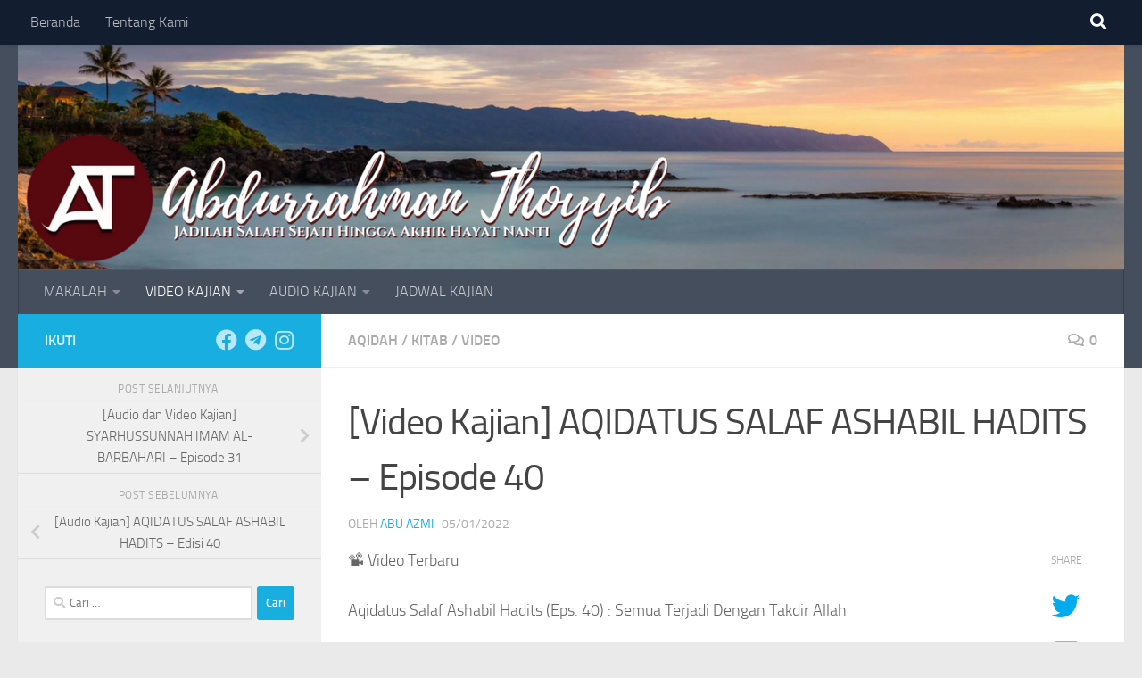

--- FILE ---
content_type: text/html; charset=UTF-8
request_url: https://abdurrahmanthoyyib.com/2022/01/05/video-kajian-aqidatus-salaf-ashabil-hadits-episode-40/
body_size: 16112
content:
<!DOCTYPE html>
<html class="no-js" lang="id">
<head>
  <meta charset="UTF-8">
  <meta name="viewport" content="width=device-width, initial-scale=1.0">
  <link rel="profile" href="https://gmpg.org/xfn/11" />
  <link rel="pingback" href="https://abdurrahmanthoyyib.com/xmlrpc.php">

  <title>[Video Kajian] AQIDATUS SALAF ASHABIL HADITS &#8211; Episode 40 &#8211; Abdurrahman Thoyyib</title>
<meta name='robots' content='max-image-preview:large' />
<script>document.documentElement.className = document.documentElement.className.replace("no-js","js");</script>
<link rel="alternate" type="application/rss+xml" title="Abdurrahman Thoyyib &raquo; Feed" href="https://abdurrahmanthoyyib.com/feed/" />
<link rel="alternate" type="application/rss+xml" title="Abdurrahman Thoyyib &raquo; Umpan Komentar" href="https://abdurrahmanthoyyib.com/comments/feed/" />
<link rel="alternate" type="application/rss+xml" title="Abdurrahman Thoyyib &raquo; [Video Kajian] AQIDATUS SALAF ASHABIL HADITS &#8211; Episode 40 Umpan Komentar" href="https://abdurrahmanthoyyib.com/2022/01/05/video-kajian-aqidatus-salaf-ashabil-hadits-episode-40/feed/" />
<link rel="alternate" title="oEmbed (JSON)" type="application/json+oembed" href="https://abdurrahmanthoyyib.com/wp-json/oembed/1.0/embed?url=https%3A%2F%2Fabdurrahmanthoyyib.com%2F2022%2F01%2F05%2Fvideo-kajian-aqidatus-salaf-ashabil-hadits-episode-40%2F" />
<link rel="alternate" title="oEmbed (XML)" type="text/xml+oembed" href="https://abdurrahmanthoyyib.com/wp-json/oembed/1.0/embed?url=https%3A%2F%2Fabdurrahmanthoyyib.com%2F2022%2F01%2F05%2Fvideo-kajian-aqidatus-salaf-ashabil-hadits-episode-40%2F&#038;format=xml" />
		<!-- This site uses the Google Analytics by ExactMetrics plugin v8.11.1 - Using Analytics tracking - https://www.exactmetrics.com/ -->
		<!-- Note: ExactMetrics is not currently configured on this site. The site owner needs to authenticate with Google Analytics in the ExactMetrics settings panel. -->
					<!-- No tracking code set -->
				<!-- / Google Analytics by ExactMetrics -->
		<style id='wp-img-auto-sizes-contain-inline-css'>
img:is([sizes=auto i],[sizes^="auto," i]){contain-intrinsic-size:3000px 1500px}
/*# sourceURL=wp-img-auto-sizes-contain-inline-css */
</style>

<style id='wp-emoji-styles-inline-css'>

	img.wp-smiley, img.emoji {
		display: inline !important;
		border: none !important;
		box-shadow: none !important;
		height: 1em !important;
		width: 1em !important;
		margin: 0 0.07em !important;
		vertical-align: -0.1em !important;
		background: none !important;
		padding: 0 !important;
	}
/*# sourceURL=wp-emoji-styles-inline-css */
</style>
<link rel='stylesheet' id='wp-block-library-css' href='https://abdurrahmanthoyyib.com/wp-includes/css/dist/block-library/style.min.css?ver=6.9' media='all' />
<style id='classic-theme-styles-inline-css'>
/*! This file is auto-generated */
.wp-block-button__link{color:#fff;background-color:#32373c;border-radius:9999px;box-shadow:none;text-decoration:none;padding:calc(.667em + 2px) calc(1.333em + 2px);font-size:1.125em}.wp-block-file__button{background:#32373c;color:#fff;text-decoration:none}
/*# sourceURL=/wp-includes/css/classic-themes.min.css */
</style>
<style id='global-styles-inline-css'>
:root{--wp--preset--aspect-ratio--square: 1;--wp--preset--aspect-ratio--4-3: 4/3;--wp--preset--aspect-ratio--3-4: 3/4;--wp--preset--aspect-ratio--3-2: 3/2;--wp--preset--aspect-ratio--2-3: 2/3;--wp--preset--aspect-ratio--16-9: 16/9;--wp--preset--aspect-ratio--9-16: 9/16;--wp--preset--color--black: #000000;--wp--preset--color--cyan-bluish-gray: #abb8c3;--wp--preset--color--white: #ffffff;--wp--preset--color--pale-pink: #f78da7;--wp--preset--color--vivid-red: #cf2e2e;--wp--preset--color--luminous-vivid-orange: #ff6900;--wp--preset--color--luminous-vivid-amber: #fcb900;--wp--preset--color--light-green-cyan: #7bdcb5;--wp--preset--color--vivid-green-cyan: #00d084;--wp--preset--color--pale-cyan-blue: #8ed1fc;--wp--preset--color--vivid-cyan-blue: #0693e3;--wp--preset--color--vivid-purple: #9b51e0;--wp--preset--gradient--vivid-cyan-blue-to-vivid-purple: linear-gradient(135deg,rgb(6,147,227) 0%,rgb(155,81,224) 100%);--wp--preset--gradient--light-green-cyan-to-vivid-green-cyan: linear-gradient(135deg,rgb(122,220,180) 0%,rgb(0,208,130) 100%);--wp--preset--gradient--luminous-vivid-amber-to-luminous-vivid-orange: linear-gradient(135deg,rgb(252,185,0) 0%,rgb(255,105,0) 100%);--wp--preset--gradient--luminous-vivid-orange-to-vivid-red: linear-gradient(135deg,rgb(255,105,0) 0%,rgb(207,46,46) 100%);--wp--preset--gradient--very-light-gray-to-cyan-bluish-gray: linear-gradient(135deg,rgb(238,238,238) 0%,rgb(169,184,195) 100%);--wp--preset--gradient--cool-to-warm-spectrum: linear-gradient(135deg,rgb(74,234,220) 0%,rgb(151,120,209) 20%,rgb(207,42,186) 40%,rgb(238,44,130) 60%,rgb(251,105,98) 80%,rgb(254,248,76) 100%);--wp--preset--gradient--blush-light-purple: linear-gradient(135deg,rgb(255,206,236) 0%,rgb(152,150,240) 100%);--wp--preset--gradient--blush-bordeaux: linear-gradient(135deg,rgb(254,205,165) 0%,rgb(254,45,45) 50%,rgb(107,0,62) 100%);--wp--preset--gradient--luminous-dusk: linear-gradient(135deg,rgb(255,203,112) 0%,rgb(199,81,192) 50%,rgb(65,88,208) 100%);--wp--preset--gradient--pale-ocean: linear-gradient(135deg,rgb(255,245,203) 0%,rgb(182,227,212) 50%,rgb(51,167,181) 100%);--wp--preset--gradient--electric-grass: linear-gradient(135deg,rgb(202,248,128) 0%,rgb(113,206,126) 100%);--wp--preset--gradient--midnight: linear-gradient(135deg,rgb(2,3,129) 0%,rgb(40,116,252) 100%);--wp--preset--font-size--small: 13px;--wp--preset--font-size--medium: 20px;--wp--preset--font-size--large: 36px;--wp--preset--font-size--x-large: 42px;--wp--preset--spacing--20: 0.44rem;--wp--preset--spacing--30: 0.67rem;--wp--preset--spacing--40: 1rem;--wp--preset--spacing--50: 1.5rem;--wp--preset--spacing--60: 2.25rem;--wp--preset--spacing--70: 3.38rem;--wp--preset--spacing--80: 5.06rem;--wp--preset--shadow--natural: 6px 6px 9px rgba(0, 0, 0, 0.2);--wp--preset--shadow--deep: 12px 12px 50px rgba(0, 0, 0, 0.4);--wp--preset--shadow--sharp: 6px 6px 0px rgba(0, 0, 0, 0.2);--wp--preset--shadow--outlined: 6px 6px 0px -3px rgb(255, 255, 255), 6px 6px rgb(0, 0, 0);--wp--preset--shadow--crisp: 6px 6px 0px rgb(0, 0, 0);}:where(.is-layout-flex){gap: 0.5em;}:where(.is-layout-grid){gap: 0.5em;}body .is-layout-flex{display: flex;}.is-layout-flex{flex-wrap: wrap;align-items: center;}.is-layout-flex > :is(*, div){margin: 0;}body .is-layout-grid{display: grid;}.is-layout-grid > :is(*, div){margin: 0;}:where(.wp-block-columns.is-layout-flex){gap: 2em;}:where(.wp-block-columns.is-layout-grid){gap: 2em;}:where(.wp-block-post-template.is-layout-flex){gap: 1.25em;}:where(.wp-block-post-template.is-layout-grid){gap: 1.25em;}.has-black-color{color: var(--wp--preset--color--black) !important;}.has-cyan-bluish-gray-color{color: var(--wp--preset--color--cyan-bluish-gray) !important;}.has-white-color{color: var(--wp--preset--color--white) !important;}.has-pale-pink-color{color: var(--wp--preset--color--pale-pink) !important;}.has-vivid-red-color{color: var(--wp--preset--color--vivid-red) !important;}.has-luminous-vivid-orange-color{color: var(--wp--preset--color--luminous-vivid-orange) !important;}.has-luminous-vivid-amber-color{color: var(--wp--preset--color--luminous-vivid-amber) !important;}.has-light-green-cyan-color{color: var(--wp--preset--color--light-green-cyan) !important;}.has-vivid-green-cyan-color{color: var(--wp--preset--color--vivid-green-cyan) !important;}.has-pale-cyan-blue-color{color: var(--wp--preset--color--pale-cyan-blue) !important;}.has-vivid-cyan-blue-color{color: var(--wp--preset--color--vivid-cyan-blue) !important;}.has-vivid-purple-color{color: var(--wp--preset--color--vivid-purple) !important;}.has-black-background-color{background-color: var(--wp--preset--color--black) !important;}.has-cyan-bluish-gray-background-color{background-color: var(--wp--preset--color--cyan-bluish-gray) !important;}.has-white-background-color{background-color: var(--wp--preset--color--white) !important;}.has-pale-pink-background-color{background-color: var(--wp--preset--color--pale-pink) !important;}.has-vivid-red-background-color{background-color: var(--wp--preset--color--vivid-red) !important;}.has-luminous-vivid-orange-background-color{background-color: var(--wp--preset--color--luminous-vivid-orange) !important;}.has-luminous-vivid-amber-background-color{background-color: var(--wp--preset--color--luminous-vivid-amber) !important;}.has-light-green-cyan-background-color{background-color: var(--wp--preset--color--light-green-cyan) !important;}.has-vivid-green-cyan-background-color{background-color: var(--wp--preset--color--vivid-green-cyan) !important;}.has-pale-cyan-blue-background-color{background-color: var(--wp--preset--color--pale-cyan-blue) !important;}.has-vivid-cyan-blue-background-color{background-color: var(--wp--preset--color--vivid-cyan-blue) !important;}.has-vivid-purple-background-color{background-color: var(--wp--preset--color--vivid-purple) !important;}.has-black-border-color{border-color: var(--wp--preset--color--black) !important;}.has-cyan-bluish-gray-border-color{border-color: var(--wp--preset--color--cyan-bluish-gray) !important;}.has-white-border-color{border-color: var(--wp--preset--color--white) !important;}.has-pale-pink-border-color{border-color: var(--wp--preset--color--pale-pink) !important;}.has-vivid-red-border-color{border-color: var(--wp--preset--color--vivid-red) !important;}.has-luminous-vivid-orange-border-color{border-color: var(--wp--preset--color--luminous-vivid-orange) !important;}.has-luminous-vivid-amber-border-color{border-color: var(--wp--preset--color--luminous-vivid-amber) !important;}.has-light-green-cyan-border-color{border-color: var(--wp--preset--color--light-green-cyan) !important;}.has-vivid-green-cyan-border-color{border-color: var(--wp--preset--color--vivid-green-cyan) !important;}.has-pale-cyan-blue-border-color{border-color: var(--wp--preset--color--pale-cyan-blue) !important;}.has-vivid-cyan-blue-border-color{border-color: var(--wp--preset--color--vivid-cyan-blue) !important;}.has-vivid-purple-border-color{border-color: var(--wp--preset--color--vivid-purple) !important;}.has-vivid-cyan-blue-to-vivid-purple-gradient-background{background: var(--wp--preset--gradient--vivid-cyan-blue-to-vivid-purple) !important;}.has-light-green-cyan-to-vivid-green-cyan-gradient-background{background: var(--wp--preset--gradient--light-green-cyan-to-vivid-green-cyan) !important;}.has-luminous-vivid-amber-to-luminous-vivid-orange-gradient-background{background: var(--wp--preset--gradient--luminous-vivid-amber-to-luminous-vivid-orange) !important;}.has-luminous-vivid-orange-to-vivid-red-gradient-background{background: var(--wp--preset--gradient--luminous-vivid-orange-to-vivid-red) !important;}.has-very-light-gray-to-cyan-bluish-gray-gradient-background{background: var(--wp--preset--gradient--very-light-gray-to-cyan-bluish-gray) !important;}.has-cool-to-warm-spectrum-gradient-background{background: var(--wp--preset--gradient--cool-to-warm-spectrum) !important;}.has-blush-light-purple-gradient-background{background: var(--wp--preset--gradient--blush-light-purple) !important;}.has-blush-bordeaux-gradient-background{background: var(--wp--preset--gradient--blush-bordeaux) !important;}.has-luminous-dusk-gradient-background{background: var(--wp--preset--gradient--luminous-dusk) !important;}.has-pale-ocean-gradient-background{background: var(--wp--preset--gradient--pale-ocean) !important;}.has-electric-grass-gradient-background{background: var(--wp--preset--gradient--electric-grass) !important;}.has-midnight-gradient-background{background: var(--wp--preset--gradient--midnight) !important;}.has-small-font-size{font-size: var(--wp--preset--font-size--small) !important;}.has-medium-font-size{font-size: var(--wp--preset--font-size--medium) !important;}.has-large-font-size{font-size: var(--wp--preset--font-size--large) !important;}.has-x-large-font-size{font-size: var(--wp--preset--font-size--x-large) !important;}
:where(.wp-block-post-template.is-layout-flex){gap: 1.25em;}:where(.wp-block-post-template.is-layout-grid){gap: 1.25em;}
:where(.wp-block-term-template.is-layout-flex){gap: 1.25em;}:where(.wp-block-term-template.is-layout-grid){gap: 1.25em;}
:where(.wp-block-columns.is-layout-flex){gap: 2em;}:where(.wp-block-columns.is-layout-grid){gap: 2em;}
:root :where(.wp-block-pullquote){font-size: 1.5em;line-height: 1.6;}
/*# sourceURL=global-styles-inline-css */
</style>
<link rel='stylesheet' id='hueman-main-style-css' href='https://abdurrahmanthoyyib.com/wp-content/themes/hueman/assets/front/css/main.min.css?ver=3.7.27' media='all' />
<style id='hueman-main-style-inline-css'>
body { font-size:1.00rem; }@media only screen and (min-width: 720px) {
        .nav > li { font-size:1.00rem; }
      }::selection { background-color: #18aee0; }
::-moz-selection { background-color: #18aee0; }a,a>span.hu-external::after,.themeform label .required,#flexslider-featured .flex-direction-nav .flex-next:hover,#flexslider-featured .flex-direction-nav .flex-prev:hover,.post-hover:hover .post-title a,.post-title a:hover,.sidebar.s1 .post-nav li a:hover i,.content .post-nav li a:hover i,.post-related a:hover,.sidebar.s1 .widget_rss ul li a,#footer .widget_rss ul li a,.sidebar.s1 .widget_calendar a,#footer .widget_calendar a,.sidebar.s1 .alx-tab .tab-item-category a,.sidebar.s1 .alx-posts .post-item-category a,.sidebar.s1 .alx-tab li:hover .tab-item-title a,.sidebar.s1 .alx-tab li:hover .tab-item-comment a,.sidebar.s1 .alx-posts li:hover .post-item-title a,#footer .alx-tab .tab-item-category a,#footer .alx-posts .post-item-category a,#footer .alx-tab li:hover .tab-item-title a,#footer .alx-tab li:hover .tab-item-comment a,#footer .alx-posts li:hover .post-item-title a,.comment-tabs li.active a,.comment-awaiting-moderation,.child-menu a:hover,.child-menu .current_page_item > a,.wp-pagenavi a{ color: #18aee0; }input[type="submit"],.themeform button[type="submit"],.sidebar.s1 .sidebar-top,.sidebar.s1 .sidebar-toggle,#flexslider-featured .flex-control-nav li a.flex-active,.post-tags a:hover,.sidebar.s1 .widget_calendar caption,#footer .widget_calendar caption,.author-bio .bio-avatar:after,.commentlist li.bypostauthor > .comment-body:after,.commentlist li.comment-author-admin > .comment-body:after{ background-color: #18aee0; }.post-format .format-container { border-color: #18aee0; }.sidebar.s1 .alx-tabs-nav li.active a,#footer .alx-tabs-nav li.active a,.comment-tabs li.active a,.wp-pagenavi a:hover,.wp-pagenavi a:active,.wp-pagenavi span.current{ border-bottom-color: #18aee0!important; }.sidebar.s2 .post-nav li a:hover i,
.sidebar.s2 .widget_rss ul li a,
.sidebar.s2 .widget_calendar a,
.sidebar.s2 .alx-tab .tab-item-category a,
.sidebar.s2 .alx-posts .post-item-category a,
.sidebar.s2 .alx-tab li:hover .tab-item-title a,
.sidebar.s2 .alx-tab li:hover .tab-item-comment a,
.sidebar.s2 .alx-posts li:hover .post-item-title a { color: #81d742; }
.sidebar.s2 .sidebar-top,.sidebar.s2 .sidebar-toggle,.post-comments,.jp-play-bar,.jp-volume-bar-value,.sidebar.s2 .widget_calendar caption{ background-color: #81d742; }.sidebar.s2 .alx-tabs-nav li.active a { border-bottom-color: #81d742; }
.post-comments::before { border-right-color: #81d742; }
      .is-scrolled #header #nav-mobile { background-color: #454e5c; background-color: rgba(69,78,92,0.90) }body { background-color: #eaeaea; }
/*# sourceURL=hueman-main-style-inline-css */
</style>
<link rel='stylesheet' id='hueman-font-awesome-css' href='https://abdurrahmanthoyyib.com/wp-content/themes/hueman/assets/front/css/font-awesome.min.css?ver=3.7.27' media='all' />
<script src="https://abdurrahmanthoyyib.com/wp-includes/js/jquery/jquery.min.js?ver=3.7.1" id="jquery-core-js"></script>
<script src="https://abdurrahmanthoyyib.com/wp-includes/js/jquery/jquery-migrate.min.js?ver=3.4.1" id="jquery-migrate-js"></script>
<link rel="https://api.w.org/" href="https://abdurrahmanthoyyib.com/wp-json/" /><link rel="alternate" title="JSON" type="application/json" href="https://abdurrahmanthoyyib.com/wp-json/wp/v2/posts/7087" /><link rel="EditURI" type="application/rsd+xml" title="RSD" href="https://abdurrahmanthoyyib.com/xmlrpc.php?rsd" />
<meta name="generator" content="WordPress 6.9" />
<link rel="canonical" href="https://abdurrahmanthoyyib.com/2022/01/05/video-kajian-aqidatus-salaf-ashabil-hadits-episode-40/" />
<link rel='shortlink' href='https://abdurrahmanthoyyib.com/?p=7087' />
    <link rel="preload" as="font" type="font/woff2" href="https://abdurrahmanthoyyib.com/wp-content/themes/hueman/assets/front/webfonts/fa-brands-400.woff2?v=5.15.2" crossorigin="anonymous"/>
    <link rel="preload" as="font" type="font/woff2" href="https://abdurrahmanthoyyib.com/wp-content/themes/hueman/assets/front/webfonts/fa-regular-400.woff2?v=5.15.2" crossorigin="anonymous"/>
    <link rel="preload" as="font" type="font/woff2" href="https://abdurrahmanthoyyib.com/wp-content/themes/hueman/assets/front/webfonts/fa-solid-900.woff2?v=5.15.2" crossorigin="anonymous"/>
  <link rel="preload" as="font" type="font/woff" href="https://abdurrahmanthoyyib.com/wp-content/themes/hueman/assets/front/fonts/titillium-light-webfont.woff" crossorigin="anonymous"/>
<link rel="preload" as="font" type="font/woff" href="https://abdurrahmanthoyyib.com/wp-content/themes/hueman/assets/front/fonts/titillium-lightitalic-webfont.woff" crossorigin="anonymous"/>
<link rel="preload" as="font" type="font/woff" href="https://abdurrahmanthoyyib.com/wp-content/themes/hueman/assets/front/fonts/titillium-regular-webfont.woff" crossorigin="anonymous"/>
<link rel="preload" as="font" type="font/woff" href="https://abdurrahmanthoyyib.com/wp-content/themes/hueman/assets/front/fonts/titillium-regularitalic-webfont.woff" crossorigin="anonymous"/>
<link rel="preload" as="font" type="font/woff" href="https://abdurrahmanthoyyib.com/wp-content/themes/hueman/assets/front/fonts/titillium-semibold-webfont.woff" crossorigin="anonymous"/>
<style>
  /*  base : fonts
/* ------------------------------------ */
body { font-family: "Titillium", Arial, sans-serif; }
@font-face {
  font-family: 'Titillium';
  src: url('https://abdurrahmanthoyyib.com/wp-content/themes/hueman/assets/front/fonts/titillium-light-webfont.eot');
  src: url('https://abdurrahmanthoyyib.com/wp-content/themes/hueman/assets/front/fonts/titillium-light-webfont.svg#titillium-light-webfont') format('svg'),
     url('https://abdurrahmanthoyyib.com/wp-content/themes/hueman/assets/front/fonts/titillium-light-webfont.eot?#iefix') format('embedded-opentype'),
     url('https://abdurrahmanthoyyib.com/wp-content/themes/hueman/assets/front/fonts/titillium-light-webfont.woff') format('woff'),
     url('https://abdurrahmanthoyyib.com/wp-content/themes/hueman/assets/front/fonts/titillium-light-webfont.ttf') format('truetype');
  font-weight: 300;
  font-style: normal;
}
@font-face {
  font-family: 'Titillium';
  src: url('https://abdurrahmanthoyyib.com/wp-content/themes/hueman/assets/front/fonts/titillium-lightitalic-webfont.eot');
  src: url('https://abdurrahmanthoyyib.com/wp-content/themes/hueman/assets/front/fonts/titillium-lightitalic-webfont.svg#titillium-lightitalic-webfont') format('svg'),
     url('https://abdurrahmanthoyyib.com/wp-content/themes/hueman/assets/front/fonts/titillium-lightitalic-webfont.eot?#iefix') format('embedded-opentype'),
     url('https://abdurrahmanthoyyib.com/wp-content/themes/hueman/assets/front/fonts/titillium-lightitalic-webfont.woff') format('woff'),
     url('https://abdurrahmanthoyyib.com/wp-content/themes/hueman/assets/front/fonts/titillium-lightitalic-webfont.ttf') format('truetype');
  font-weight: 300;
  font-style: italic;
}
@font-face {
  font-family: 'Titillium';
  src: url('https://abdurrahmanthoyyib.com/wp-content/themes/hueman/assets/front/fonts/titillium-regular-webfont.eot');
  src: url('https://abdurrahmanthoyyib.com/wp-content/themes/hueman/assets/front/fonts/titillium-regular-webfont.svg#titillium-regular-webfont') format('svg'),
     url('https://abdurrahmanthoyyib.com/wp-content/themes/hueman/assets/front/fonts/titillium-regular-webfont.eot?#iefix') format('embedded-opentype'),
     url('https://abdurrahmanthoyyib.com/wp-content/themes/hueman/assets/front/fonts/titillium-regular-webfont.woff') format('woff'),
     url('https://abdurrahmanthoyyib.com/wp-content/themes/hueman/assets/front/fonts/titillium-regular-webfont.ttf') format('truetype');
  font-weight: 400;
  font-style: normal;
}
@font-face {
  font-family: 'Titillium';
  src: url('https://abdurrahmanthoyyib.com/wp-content/themes/hueman/assets/front/fonts/titillium-regularitalic-webfont.eot');
  src: url('https://abdurrahmanthoyyib.com/wp-content/themes/hueman/assets/front/fonts/titillium-regularitalic-webfont.svg#titillium-regular-webfont') format('svg'),
     url('https://abdurrahmanthoyyib.com/wp-content/themes/hueman/assets/front/fonts/titillium-regularitalic-webfont.eot?#iefix') format('embedded-opentype'),
     url('https://abdurrahmanthoyyib.com/wp-content/themes/hueman/assets/front/fonts/titillium-regularitalic-webfont.woff') format('woff'),
     url('https://abdurrahmanthoyyib.com/wp-content/themes/hueman/assets/front/fonts/titillium-regularitalic-webfont.ttf') format('truetype');
  font-weight: 400;
  font-style: italic;
}
@font-face {
    font-family: 'Titillium';
    src: url('https://abdurrahmanthoyyib.com/wp-content/themes/hueman/assets/front/fonts/titillium-semibold-webfont.eot');
    src: url('https://abdurrahmanthoyyib.com/wp-content/themes/hueman/assets/front/fonts/titillium-semibold-webfont.svg#titillium-semibold-webfont') format('svg'),
         url('https://abdurrahmanthoyyib.com/wp-content/themes/hueman/assets/front/fonts/titillium-semibold-webfont.eot?#iefix') format('embedded-opentype'),
         url('https://abdurrahmanthoyyib.com/wp-content/themes/hueman/assets/front/fonts/titillium-semibold-webfont.woff') format('woff'),
         url('https://abdurrahmanthoyyib.com/wp-content/themes/hueman/assets/front/fonts/titillium-semibold-webfont.ttf') format('truetype');
  font-weight: 600;
  font-style: normal;
}
</style>
  <!--[if lt IE 9]>
<script src="https://abdurrahmanthoyyib.com/wp-content/themes/hueman/assets/front/js/ie/html5shiv-printshiv.min.js"></script>
<script src="https://abdurrahmanthoyyib.com/wp-content/themes/hueman/assets/front/js/ie/selectivizr.js"></script>
<![endif]-->
<meta name="generator" content="Elementor 3.34.4; features: additional_custom_breakpoints; settings: css_print_method-external, google_font-enabled, font_display-auto">
<style>.recentcomments a{display:inline !important;padding:0 !important;margin:0 !important;}</style>			<style>
				.e-con.e-parent:nth-of-type(n+4):not(.e-lazyloaded):not(.e-no-lazyload),
				.e-con.e-parent:nth-of-type(n+4):not(.e-lazyloaded):not(.e-no-lazyload) * {
					background-image: none !important;
				}
				@media screen and (max-height: 1024px) {
					.e-con.e-parent:nth-of-type(n+3):not(.e-lazyloaded):not(.e-no-lazyload),
					.e-con.e-parent:nth-of-type(n+3):not(.e-lazyloaded):not(.e-no-lazyload) * {
						background-image: none !important;
					}
				}
				@media screen and (max-height: 640px) {
					.e-con.e-parent:nth-of-type(n+2):not(.e-lazyloaded):not(.e-no-lazyload),
					.e-con.e-parent:nth-of-type(n+2):not(.e-lazyloaded):not(.e-no-lazyload) * {
						background-image: none !important;
					}
				}
			</style>
			<link rel="icon" href="https://abdurrahmanthoyyib.com/wp-content/uploads/2017/04/cropped-LOGO-WEB-2-hitam-150x150.png" sizes="32x32" />
<link rel="icon" href="https://abdurrahmanthoyyib.com/wp-content/uploads/2017/04/cropped-LOGO-WEB-2-hitam-300x300.png" sizes="192x192" />
<link rel="apple-touch-icon" href="https://abdurrahmanthoyyib.com/wp-content/uploads/2017/04/cropped-LOGO-WEB-2-hitam-300x300.png" />
<meta name="msapplication-TileImage" content="https://abdurrahmanthoyyib.com/wp-content/uploads/2017/04/cropped-LOGO-WEB-2-hitam-300x300.png" />
</head>

<body data-rsssl=1 class="wp-singular post-template-default single single-post postid-7087 single-format-standard wp-embed-responsive wp-theme-hueman col-2cr full-width topbar-enabled header-desktop-sticky header-mobile-sticky hueman-3-7-27 chrome elementor-default elementor-kit-5261">
<div id="wrapper">
  <a class="screen-reader-text skip-link" href="#content">Skip to content</a>
  
  <header id="header" class="main-menu-mobile-on one-mobile-menu main_menu header-ads-desktop  topbar-transparent has-header-img">
        <nav class="nav-container group mobile-menu mobile-sticky " id="nav-mobile" data-menu-id="header-1">
  <div class="mobile-title-logo-in-header"><p class="site-title">                  <a class="custom-logo-link" href="https://abdurrahmanthoyyib.com/" rel="home" title="Abdurrahman Thoyyib | Home page">Abdurrahman Thoyyib</a>                </p></div>
        
                    <!-- <div class="ham__navbar-toggler collapsed" aria-expanded="false">
          <div class="ham__navbar-span-wrapper">
            <span class="ham-toggler-menu__span"></span>
          </div>
        </div> -->
        <button class="ham__navbar-toggler-two collapsed" title="Menu" aria-expanded="false">
          <span class="ham__navbar-span-wrapper">
            <span class="line line-1"></span>
            <span class="line line-2"></span>
            <span class="line line-3"></span>
          </span>
        </button>
            
      <div class="nav-text"></div>
      <div class="nav-wrap container">
                  <ul class="nav container-inner group mobile-search">
                            <li>
                  <form role="search" method="get" class="search-form" action="https://abdurrahmanthoyyib.com/">
				<label>
					<span class="screen-reader-text">Cari untuk:</span>
					<input type="search" class="search-field" placeholder="Cari &hellip;" value="" name="s" />
				</label>
				<input type="submit" class="search-submit" value="Cari" />
			</form>                </li>
                      </ul>
                <ul id="menu-kategori" class="nav container-inner group"><li id="menu-item-156" class="menu-item menu-item-type-post_type menu-item-object-page menu-item-has-children menu-item-156"><a href="https://abdurrahmanthoyyib.com/sample-page/">MAKALAH</a>
<ul class="sub-menu">
	<li id="menu-item-127" class="menu-item menu-item-type-taxonomy menu-item-object-category menu-item-127"><a href="https://abdurrahmanthoyyib.com/category/adab-akhlak/">Adab &#038; Ahlak</a></li>
	<li id="menu-item-128" class="menu-item menu-item-type-taxonomy menu-item-object-category menu-item-128"><a href="https://abdurrahmanthoyyib.com/category/aqidah/">Aqidah</a></li>
	<li id="menu-item-133" class="menu-item menu-item-type-taxonomy menu-item-object-category menu-item-133"><a href="https://abdurrahmanthoyyib.com/category/dakwah/">Dakwah</a></li>
	<li id="menu-item-134" class="menu-item menu-item-type-taxonomy menu-item-object-category menu-item-134"><a href="https://abdurrahmanthoyyib.com/category/fiqh/">Fiqh</a></li>
	<li id="menu-item-135" class="menu-item menu-item-type-taxonomy menu-item-object-category menu-item-135"><a href="https://abdurrahmanthoyyib.com/category/firqah/">Firqah</a></li>
	<li id="menu-item-136" class="menu-item menu-item-type-taxonomy menu-item-object-category menu-item-136"><a href="https://abdurrahmanthoyyib.com/category/hadits/">Hadits</a></li>
	<li id="menu-item-143" class="menu-item menu-item-type-taxonomy menu-item-object-category menu-item-143"><a href="https://abdurrahmanthoyyib.com/category/manhaj/">Manhaj</a></li>
	<li id="menu-item-146" class="menu-item menu-item-type-taxonomy menu-item-object-category menu-item-146"><a href="https://abdurrahmanthoyyib.com/category/mutiara-salaf/">Mutiara Salaf</a></li>
	<li id="menu-item-147" class="menu-item menu-item-type-taxonomy menu-item-object-category menu-item-147"><a href="https://abdurrahmanthoyyib.com/category/ulama-menjawab/">Ulama Menjawab</a></li>
</ul>
</li>
<li id="menu-item-149" class="menu-item menu-item-type-taxonomy menu-item-object-category current-post-ancestor current-menu-parent current-post-parent menu-item-has-children menu-item-149"><a href="https://abdurrahmanthoyyib.com/category/video/">VIDEO KAJIAN</a>
<ul class="sub-menu">
	<li id="menu-item-150" class="menu-item menu-item-type-taxonomy menu-item-object-category menu-item-150"><a href="https://abdurrahmanthoyyib.com/category/video/ceramah-pendek/">Ceramah Pendek</a></li>
	<li id="menu-item-160" class="menu-item menu-item-type-taxonomy menu-item-object-category current-post-ancestor current-menu-parent current-post-parent menu-item-has-children menu-item-160"><a href="https://abdurrahmanthoyyib.com/category/video/kitab-video-kajian/">Kitab</a>
	<ul class="sub-menu">
		<li id="menu-item-2424" class="menu-item menu-item-type-taxonomy menu-item-object-category menu-item-2424"><a href="https://abdurrahmanthoyyib.com/category/aqidah/">Aqidah</a></li>
		<li id="menu-item-2425" class="menu-item menu-item-type-taxonomy menu-item-object-category menu-item-2425"><a href="https://abdurrahmanthoyyib.com/category/manhaj/">Manhaj</a></li>
		<li id="menu-item-2426" class="menu-item menu-item-type-taxonomy menu-item-object-category menu-item-2426"><a href="https://abdurrahmanthoyyib.com/category/firqah/">Firqah</a></li>
		<li id="menu-item-2427" class="menu-item menu-item-type-taxonomy menu-item-object-category menu-item-2427"><a href="https://abdurrahmanthoyyib.com/category/hadits/">Hadits</a></li>
	</ul>
</li>
	<li id="menu-item-153" class="menu-item menu-item-type-taxonomy menu-item-object-category menu-item-has-children menu-item-153"><a href="https://abdurrahmanthoyyib.com/category/video/tematik-video/">Tematik</a>
	<ul class="sub-menu">
		<li id="menu-item-2432" class="menu-item menu-item-type-taxonomy menu-item-object-category menu-item-2432"><a href="https://abdurrahmanthoyyib.com/category/aqidah/">Aqidah</a></li>
		<li id="menu-item-2435" class="menu-item menu-item-type-taxonomy menu-item-object-category menu-item-2435"><a href="https://abdurrahmanthoyyib.com/category/manhaj/">Manhaj</a></li>
		<li id="menu-item-2434" class="menu-item menu-item-type-taxonomy menu-item-object-category menu-item-2434"><a href="https://abdurrahmanthoyyib.com/category/hadits/">Hadits</a></li>
		<li id="menu-item-2433" class="menu-item menu-item-type-taxonomy menu-item-object-category menu-item-2433"><a href="https://abdurrahmanthoyyib.com/category/firqah/">Firqah</a></li>
	</ul>
</li>
	<li id="menu-item-138" class="menu-item menu-item-type-taxonomy menu-item-object-category menu-item-has-children menu-item-138"><a href="https://abdurrahmanthoyyib.com/category/video/khutbah/">Khutbah</a>
	<ul class="sub-menu">
		<li id="menu-item-139" class="menu-item menu-item-type-taxonomy menu-item-object-category menu-item-139"><a href="https://abdurrahmanthoyyib.com/category/video/khutbah/khutbah-ied/">&#8216;Ied</a></li>
		<li id="menu-item-140" class="menu-item menu-item-type-taxonomy menu-item-object-category menu-item-140"><a href="https://abdurrahmanthoyyib.com/category/video/khutbah/khutbah-jumat/">Jum&#8217;at</a></li>
		<li id="menu-item-141" class="menu-item menu-item-type-taxonomy menu-item-object-category menu-item-141"><a href="https://abdurrahmanthoyyib.com/category/video/khutbah/khutbah-nikah/">Nikah</a></li>
		<li id="menu-item-142" class="menu-item menu-item-type-taxonomy menu-item-object-category menu-item-142"><a href="https://abdurrahmanthoyyib.com/category/video/khutbah/tarawih/">Tarawih</a></li>
	</ul>
</li>
	<li id="menu-item-152" class="menu-item menu-item-type-taxonomy menu-item-object-category menu-item-152"><a href="https://abdurrahmanthoyyib.com/category/video/mutiara-hikmah/">Mutiara Hikmah</a></li>
</ul>
</li>
<li id="menu-item-129" class="menu-item menu-item-type-taxonomy menu-item-object-category menu-item-has-children menu-item-129"><a href="https://abdurrahmanthoyyib.com/category/audio-kajian/">AUDIO KAJIAN</a>
<ul class="sub-menu">
	<li id="menu-item-130" class="menu-item menu-item-type-taxonomy menu-item-object-category menu-item-has-children menu-item-130"><a href="https://abdurrahmanthoyyib.com/category/audio-kajian/kitab/">Kitab</a>
	<ul class="sub-menu">
		<li id="menu-item-2436" class="menu-item menu-item-type-taxonomy menu-item-object-category menu-item-2436"><a href="https://abdurrahmanthoyyib.com/category/aqidah/">Aqidah</a></li>
		<li id="menu-item-2439" class="menu-item menu-item-type-taxonomy menu-item-object-category menu-item-2439"><a href="https://abdurrahmanthoyyib.com/category/manhaj/">Manhaj</a></li>
		<li id="menu-item-2438" class="menu-item menu-item-type-taxonomy menu-item-object-category menu-item-2438"><a href="https://abdurrahmanthoyyib.com/category/hadits/">Hadits</a></li>
		<li id="menu-item-2437" class="menu-item menu-item-type-taxonomy menu-item-object-category menu-item-2437"><a href="https://abdurrahmanthoyyib.com/category/firqah/">Firqah</a></li>
	</ul>
</li>
	<li id="menu-item-131" class="menu-item menu-item-type-taxonomy menu-item-object-category menu-item-has-children menu-item-131"><a href="https://abdurrahmanthoyyib.com/category/audio-kajian/tematik/">Tematik</a>
	<ul class="sub-menu">
		<li id="menu-item-2440" class="menu-item menu-item-type-taxonomy menu-item-object-category menu-item-2440"><a href="https://abdurrahmanthoyyib.com/category/aqidah/">Aqidah</a></li>
		<li id="menu-item-2443" class="menu-item menu-item-type-taxonomy menu-item-object-category menu-item-2443"><a href="https://abdurrahmanthoyyib.com/category/manhaj/">Manhaj</a></li>
		<li id="menu-item-2442" class="menu-item menu-item-type-taxonomy menu-item-object-category menu-item-2442"><a href="https://abdurrahmanthoyyib.com/category/hadits/">Hadits</a></li>
		<li id="menu-item-2441" class="menu-item menu-item-type-taxonomy menu-item-object-category menu-item-2441"><a href="https://abdurrahmanthoyyib.com/category/firqah/">Firqah</a></li>
	</ul>
</li>
	<li id="menu-item-2444" class="menu-item menu-item-type-taxonomy menu-item-object-category menu-item-has-children menu-item-2444"><a href="https://abdurrahmanthoyyib.com/category/video/khutbah/">Khutbah</a>
	<ul class="sub-menu">
		<li id="menu-item-2445" class="menu-item menu-item-type-taxonomy menu-item-object-category menu-item-2445"><a href="https://abdurrahmanthoyyib.com/category/video/khutbah/khutbah-ied/">&#8216;Ied</a></li>
		<li id="menu-item-2446" class="menu-item menu-item-type-taxonomy menu-item-object-category menu-item-2446"><a href="https://abdurrahmanthoyyib.com/category/video/khutbah/khutbah-jumat/">Jum&#8217;at</a></li>
		<li id="menu-item-2447" class="menu-item menu-item-type-taxonomy menu-item-object-category menu-item-2447"><a href="https://abdurrahmanthoyyib.com/category/video/khutbah/khutbah-nikah/">Nikah</a></li>
		<li id="menu-item-2448" class="menu-item menu-item-type-taxonomy menu-item-object-category menu-item-2448"><a href="https://abdurrahmanthoyyib.com/category/video/khutbah/tarawih/">Tarawih</a></li>
	</ul>
</li>
</ul>
</li>
<li id="menu-item-137" class="menu-item menu-item-type-taxonomy menu-item-object-category menu-item-137"><a href="https://abdurrahmanthoyyib.com/category/jadwal-kajian/">JADWAL KAJIAN</a></li>
</ul>      </div>
</nav><!--/#nav-topbar-->  
        <nav class="nav-container group desktop-menu desktop-sticky " id="nav-topbar" data-menu-id="header-2">
    <div class="nav-text"></div>
  <div class="topbar-toggle-down">
    <i class="fas fa-angle-double-down" aria-hidden="true" data-toggle="down" title="Expand menu"></i>
    <i class="fas fa-angle-double-up" aria-hidden="true" data-toggle="up" title="Collapse menu"></i>
  </div>
  <div class="nav-wrap container">
    <ul id="menu-beranda" class="nav container-inner group"><li id="menu-item-76" class="menu-item menu-item-type-custom menu-item-object-custom menu-item-home menu-item-76"><a href="https://abdurrahmanthoyyib.com">Beranda</a></li>
<li id="menu-item-88" class="menu-item menu-item-type-post_type menu-item-object-page menu-item-88"><a href="https://abdurrahmanthoyyib.com/about/">Tentang Kami</a></li>
</ul>  </div>
      <div id="topbar-header-search" class="container">
      <div class="container-inner">
        <button class="toggle-search"><i class="fas fa-search"></i></button>
        <div class="search-expand">
          <div class="search-expand-inner"><form role="search" method="get" class="search-form" action="https://abdurrahmanthoyyib.com/">
				<label>
					<span class="screen-reader-text">Cari untuk:</span>
					<input type="search" class="search-field" placeholder="Cari &hellip;" value="" name="s" />
				</label>
				<input type="submit" class="search-submit" value="Cari" />
			</form></div>
        </div>
      </div><!--/.container-inner-->
    </div><!--/.container-->
  
</nav><!--/#nav-topbar-->  
  <div class="container group">
        <div class="container-inner">

                <div id="header-image-wrap">
              <div class="group hu-pad central-header-zone">
                                                  </div>

              <a href="https://abdurrahmanthoyyib.com/" rel="home"><img fetchpriority="high" src="https://abdurrahmanthoyyib.com/wp-content/uploads/2017/04/header-2017.png" width="1380" height="280" alt="" class="new-site-image" srcset="https://abdurrahmanthoyyib.com/wp-content/uploads/2017/04/header-2017.png 1380w, https://abdurrahmanthoyyib.com/wp-content/uploads/2017/04/header-2017-300x61.png 300w, https://abdurrahmanthoyyib.com/wp-content/uploads/2017/04/header-2017-768x156.png 768w, https://abdurrahmanthoyyib.com/wp-content/uploads/2017/04/header-2017-1024x208.png 1024w" sizes="(max-width: 1380px) 100vw, 1380px" decoding="async" /></a>          </div>
      
                <nav class="nav-container group desktop-menu " id="nav-header" data-menu-id="header-3">
    <div class="nav-text"><!-- put your mobile menu text here --></div>

  <div class="nav-wrap container">
        <ul id="menu-kategori-1" class="nav container-inner group"><li class="menu-item menu-item-type-post_type menu-item-object-page menu-item-has-children menu-item-156"><a href="https://abdurrahmanthoyyib.com/sample-page/">MAKALAH</a>
<ul class="sub-menu">
	<li class="menu-item menu-item-type-taxonomy menu-item-object-category menu-item-127"><a href="https://abdurrahmanthoyyib.com/category/adab-akhlak/">Adab &#038; Ahlak</a></li>
	<li class="menu-item menu-item-type-taxonomy menu-item-object-category menu-item-128"><a href="https://abdurrahmanthoyyib.com/category/aqidah/">Aqidah</a></li>
	<li class="menu-item menu-item-type-taxonomy menu-item-object-category menu-item-133"><a href="https://abdurrahmanthoyyib.com/category/dakwah/">Dakwah</a></li>
	<li class="menu-item menu-item-type-taxonomy menu-item-object-category menu-item-134"><a href="https://abdurrahmanthoyyib.com/category/fiqh/">Fiqh</a></li>
	<li class="menu-item menu-item-type-taxonomy menu-item-object-category menu-item-135"><a href="https://abdurrahmanthoyyib.com/category/firqah/">Firqah</a></li>
	<li class="menu-item menu-item-type-taxonomy menu-item-object-category menu-item-136"><a href="https://abdurrahmanthoyyib.com/category/hadits/">Hadits</a></li>
	<li class="menu-item menu-item-type-taxonomy menu-item-object-category menu-item-143"><a href="https://abdurrahmanthoyyib.com/category/manhaj/">Manhaj</a></li>
	<li class="menu-item menu-item-type-taxonomy menu-item-object-category menu-item-146"><a href="https://abdurrahmanthoyyib.com/category/mutiara-salaf/">Mutiara Salaf</a></li>
	<li class="menu-item menu-item-type-taxonomy menu-item-object-category menu-item-147"><a href="https://abdurrahmanthoyyib.com/category/ulama-menjawab/">Ulama Menjawab</a></li>
</ul>
</li>
<li class="menu-item menu-item-type-taxonomy menu-item-object-category current-post-ancestor current-menu-parent current-post-parent menu-item-has-children menu-item-149"><a href="https://abdurrahmanthoyyib.com/category/video/">VIDEO KAJIAN</a>
<ul class="sub-menu">
	<li class="menu-item menu-item-type-taxonomy menu-item-object-category menu-item-150"><a href="https://abdurrahmanthoyyib.com/category/video/ceramah-pendek/">Ceramah Pendek</a></li>
	<li class="menu-item menu-item-type-taxonomy menu-item-object-category current-post-ancestor current-menu-parent current-post-parent menu-item-has-children menu-item-160"><a href="https://abdurrahmanthoyyib.com/category/video/kitab-video-kajian/">Kitab</a>
	<ul class="sub-menu">
		<li class="menu-item menu-item-type-taxonomy menu-item-object-category menu-item-2424"><a href="https://abdurrahmanthoyyib.com/category/aqidah/">Aqidah</a></li>
		<li class="menu-item menu-item-type-taxonomy menu-item-object-category menu-item-2425"><a href="https://abdurrahmanthoyyib.com/category/manhaj/">Manhaj</a></li>
		<li class="menu-item menu-item-type-taxonomy menu-item-object-category menu-item-2426"><a href="https://abdurrahmanthoyyib.com/category/firqah/">Firqah</a></li>
		<li class="menu-item menu-item-type-taxonomy menu-item-object-category menu-item-2427"><a href="https://abdurrahmanthoyyib.com/category/hadits/">Hadits</a></li>
	</ul>
</li>
	<li class="menu-item menu-item-type-taxonomy menu-item-object-category menu-item-has-children menu-item-153"><a href="https://abdurrahmanthoyyib.com/category/video/tematik-video/">Tematik</a>
	<ul class="sub-menu">
		<li class="menu-item menu-item-type-taxonomy menu-item-object-category menu-item-2432"><a href="https://abdurrahmanthoyyib.com/category/aqidah/">Aqidah</a></li>
		<li class="menu-item menu-item-type-taxonomy menu-item-object-category menu-item-2435"><a href="https://abdurrahmanthoyyib.com/category/manhaj/">Manhaj</a></li>
		<li class="menu-item menu-item-type-taxonomy menu-item-object-category menu-item-2434"><a href="https://abdurrahmanthoyyib.com/category/hadits/">Hadits</a></li>
		<li class="menu-item menu-item-type-taxonomy menu-item-object-category menu-item-2433"><a href="https://abdurrahmanthoyyib.com/category/firqah/">Firqah</a></li>
	</ul>
</li>
	<li class="menu-item menu-item-type-taxonomy menu-item-object-category menu-item-has-children menu-item-138"><a href="https://abdurrahmanthoyyib.com/category/video/khutbah/">Khutbah</a>
	<ul class="sub-menu">
		<li class="menu-item menu-item-type-taxonomy menu-item-object-category menu-item-139"><a href="https://abdurrahmanthoyyib.com/category/video/khutbah/khutbah-ied/">&#8216;Ied</a></li>
		<li class="menu-item menu-item-type-taxonomy menu-item-object-category menu-item-140"><a href="https://abdurrahmanthoyyib.com/category/video/khutbah/khutbah-jumat/">Jum&#8217;at</a></li>
		<li class="menu-item menu-item-type-taxonomy menu-item-object-category menu-item-141"><a href="https://abdurrahmanthoyyib.com/category/video/khutbah/khutbah-nikah/">Nikah</a></li>
		<li class="menu-item menu-item-type-taxonomy menu-item-object-category menu-item-142"><a href="https://abdurrahmanthoyyib.com/category/video/khutbah/tarawih/">Tarawih</a></li>
	</ul>
</li>
	<li class="menu-item menu-item-type-taxonomy menu-item-object-category menu-item-152"><a href="https://abdurrahmanthoyyib.com/category/video/mutiara-hikmah/">Mutiara Hikmah</a></li>
</ul>
</li>
<li class="menu-item menu-item-type-taxonomy menu-item-object-category menu-item-has-children menu-item-129"><a href="https://abdurrahmanthoyyib.com/category/audio-kajian/">AUDIO KAJIAN</a>
<ul class="sub-menu">
	<li class="menu-item menu-item-type-taxonomy menu-item-object-category menu-item-has-children menu-item-130"><a href="https://abdurrahmanthoyyib.com/category/audio-kajian/kitab/">Kitab</a>
	<ul class="sub-menu">
		<li class="menu-item menu-item-type-taxonomy menu-item-object-category menu-item-2436"><a href="https://abdurrahmanthoyyib.com/category/aqidah/">Aqidah</a></li>
		<li class="menu-item menu-item-type-taxonomy menu-item-object-category menu-item-2439"><a href="https://abdurrahmanthoyyib.com/category/manhaj/">Manhaj</a></li>
		<li class="menu-item menu-item-type-taxonomy menu-item-object-category menu-item-2438"><a href="https://abdurrahmanthoyyib.com/category/hadits/">Hadits</a></li>
		<li class="menu-item menu-item-type-taxonomy menu-item-object-category menu-item-2437"><a href="https://abdurrahmanthoyyib.com/category/firqah/">Firqah</a></li>
	</ul>
</li>
	<li class="menu-item menu-item-type-taxonomy menu-item-object-category menu-item-has-children menu-item-131"><a href="https://abdurrahmanthoyyib.com/category/audio-kajian/tematik/">Tematik</a>
	<ul class="sub-menu">
		<li class="menu-item menu-item-type-taxonomy menu-item-object-category menu-item-2440"><a href="https://abdurrahmanthoyyib.com/category/aqidah/">Aqidah</a></li>
		<li class="menu-item menu-item-type-taxonomy menu-item-object-category menu-item-2443"><a href="https://abdurrahmanthoyyib.com/category/manhaj/">Manhaj</a></li>
		<li class="menu-item menu-item-type-taxonomy menu-item-object-category menu-item-2442"><a href="https://abdurrahmanthoyyib.com/category/hadits/">Hadits</a></li>
		<li class="menu-item menu-item-type-taxonomy menu-item-object-category menu-item-2441"><a href="https://abdurrahmanthoyyib.com/category/firqah/">Firqah</a></li>
	</ul>
</li>
	<li class="menu-item menu-item-type-taxonomy menu-item-object-category menu-item-has-children menu-item-2444"><a href="https://abdurrahmanthoyyib.com/category/video/khutbah/">Khutbah</a>
	<ul class="sub-menu">
		<li class="menu-item menu-item-type-taxonomy menu-item-object-category menu-item-2445"><a href="https://abdurrahmanthoyyib.com/category/video/khutbah/khutbah-ied/">&#8216;Ied</a></li>
		<li class="menu-item menu-item-type-taxonomy menu-item-object-category menu-item-2446"><a href="https://abdurrahmanthoyyib.com/category/video/khutbah/khutbah-jumat/">Jum&#8217;at</a></li>
		<li class="menu-item menu-item-type-taxonomy menu-item-object-category menu-item-2447"><a href="https://abdurrahmanthoyyib.com/category/video/khutbah/khutbah-nikah/">Nikah</a></li>
		<li class="menu-item menu-item-type-taxonomy menu-item-object-category menu-item-2448"><a href="https://abdurrahmanthoyyib.com/category/video/khutbah/tarawih/">Tarawih</a></li>
	</ul>
</li>
</ul>
</li>
<li class="menu-item menu-item-type-taxonomy menu-item-object-category menu-item-137"><a href="https://abdurrahmanthoyyib.com/category/jadwal-kajian/">JADWAL KAJIAN</a></li>
</ul>  </div>
</nav><!--/#nav-header-->      
    </div><!--/.container-inner-->
      </div><!--/.container-->

</header><!--/#header-->
  
  <div class="container" id="page">
    <div class="container-inner">
            <div class="main">
        <div class="main-inner group">
          
              <main class="content" id="content">
              <div class="page-title hu-pad group">
          	    		<ul class="meta-single group">
    			<li class="category"><a href="https://abdurrahmanthoyyib.com/category/video/kitab-video-kajian/aqidah-kitab-video-kajian/" rel="category tag">Aqidah</a> <span>/</span> <a href="https://abdurrahmanthoyyib.com/category/video/kitab-video-kajian/" rel="category tag">Kitab</a> <span>/</span> <a href="https://abdurrahmanthoyyib.com/category/video/" rel="category tag">Video</a></li>
    			    			<li class="comments"><a href="https://abdurrahmanthoyyib.com/2022/01/05/video-kajian-aqidatus-salaf-ashabil-hadits-episode-40/#respond"><i class="far fa-comments"></i>0</a></li>
    			    		</ul>
            
    </div><!--/.page-title-->
          <div class="hu-pad group">
              <article class="post-7087 post type-post status-publish format-standard has-post-thumbnail hentry category-aqidah-kitab-video-kajian category-kitab-video-kajian category-video">
    <div class="post-inner group">

      <h1 class="post-title entry-title">[Video Kajian] AQIDATUS SALAF ASHABIL HADITS &#8211; Episode 40</h1>
  <p class="post-byline">
       oleh     <span class="vcard author">
       <span class="fn"><a href="https://abdurrahmanthoyyib.com/author/mm4r/" title="Pos-pos oleh Abu Azmi" rel="author">Abu Azmi</a></span>
     </span>
     &middot;
                                            <time class="published" datetime="2022-01-05T10:47:03+00:00">05/01/2022</time>
                      </p>

                                
      <div class="clear"></div>

      <div class="entry themeform share">
        <div class="entry-inner">
          
<p>📽 Video Terbaru<br><br>Aqidatus Salaf Ashabil Hadits (Eps. 40) : Semua Terjadi Dengan Takdir Allah<br><br><a href="https://youtu.be/POMy_9Ppq40">https://youtu.be/POMy_9Ppq40</a><br><br>Silahkan dibagikan kepada saudara dan teman yang lainnya.<br>—&#8212;&#8212;&#8212;&#8212;&#8212;&#8212;&#8212;&#8212;&#8212;&#8212;—<br>🖲 Follow &amp; Subscribe Official Media Channel:<br>http://bit.ly/OfficialMediaChannel</p>
          <nav class="pagination group">
                      </nav><!--/.pagination-->
        </div>

        <div class="sharrre-container no-counter">
	<span>Share</span>
  	   <div id="twitter" data-url="https://abdurrahmanthoyyib.com/2022/01/05/video-kajian-aqidatus-salaf-ashabil-hadits-episode-40/" data-text="[Video Kajian] AQIDATUS SALAF ASHABIL HADITS &#8211; Episode 40" data-title="Tweet"><a class="box" href="#"><div class="count" href="#"><i class="fas fa-plus"></i></div><div class="share"><i class="fab fa-twitter"></i></div></a></div>
    	   <div id="facebook" data-url="https://abdurrahmanthoyyib.com/2022/01/05/video-kajian-aqidatus-salaf-ashabil-hadits-episode-40/" data-text="[Video Kajian] AQIDATUS SALAF ASHABIL HADITS &#8211; Episode 40" data-title="Like"></div>
      </div><!--/.sharrre-container-->
<style type="text/css"></style>
<script type="text/javascript">
  	// Sharrre
  	jQuery( function($) {
      //<temporary>
      $('head').append( $( '<style>', { id : 'hide-sharre-count', type : 'text/css', html:'.sharrre-container.no-counter .box .count {display:none;}' } ) );
      //</temporary>
                		$('#twitter').sharrre({
        			share: {
        				twitter: true
        			},
        			template: '<a class="box" href="#"><div class="count"><i class="fa fa-plus"></i></div><div class="share"><i class="fab fa-twitter"></i></div></a>',
        			enableHover: false,
        			enableTracking: true,
        			buttons: { twitter: {via: ''}},
        			click: function(api, options){
        				api.simulateClick();
        				api.openPopup('twitter');
        			}
        		});
            		            $('#facebook').sharrre({
        			share: {
        				facebook: true
        			},
        			template: '<a class="box" href="#"><div class="count"><i class="fa fa-plus"></i></div><div class="share"><i class="fab fa-facebook-square"></i></div></a>',
        			enableHover: false,
        			enableTracking: true,
              buttons:{layout: 'box_count'},
        			click: function(api, options){
        				api.simulateClick();
        				api.openPopup('facebook');
        			}
        		});
                        
    		
    			// Scrollable sharrre bar, contributed by Erik Frye. Awesome!
    			var $_shareContainer = $(".sharrre-container"),
    			    $_header         = $('#header'),
    			    $_postEntry      = $('.entry'),
        			$window          = $(window),
        			startSharePosition = $_shareContainer.offset(),//object
        			contentBottom    = $_postEntry.offset().top + $_postEntry.outerHeight(),
        			topOfTemplate    = $_header.offset().top,
              topSpacing       = _setTopSpacing();

          //triggered on scroll
    			shareScroll = function(){
      				var scrollTop     = $window.scrollTop() + topOfTemplate,
      				    stopLocation  = contentBottom - ($_shareContainer.outerHeight() + topSpacing);

              $_shareContainer.css({position : 'fixed'});

      				if( scrollTop > stopLocation ){
      					  $_shareContainer.css( { position:'relative' } );
                  $_shareContainer.offset(
                      {
                        top: contentBottom - $_shareContainer.outerHeight(),
                        left: startSharePosition.left,
                      }
                  );
      				}
      				else if (scrollTop >= $_postEntry.offset().top - topSpacing){
      					 $_shareContainer.css( { position:'fixed',top: '100px' } );
                 $_shareContainer.offset(
                      {
                        //top: scrollTop + topSpacing,
                        left: startSharePosition.left,
                      }
                  );
      				} else if (scrollTop < startSharePosition.top + ( topSpacing - 1 ) ) {
      					 $_shareContainer.css( { position:'relative' } );
                 $_shareContainer.offset(
                      {
                        top: $_postEntry.offset().top,
                        left:startSharePosition.left,
                      }
                  );
      				}
    			},

          //triggered on resize
    			shareMove = function() {
      				startSharePosition = $_shareContainer.offset();
      				contentBottom = $_postEntry.offset().top + $_postEntry.outerHeight();
      				topOfTemplate = $_header.offset().top;
      				_setTopSpacing();
    			};

    			/* As new images load the page content body gets longer. The bottom of the content area needs to be adjusted in case images are still loading. */
    			setTimeout( function() {
    				  contentBottom = $_postEntry.offset().top + $_postEntry.outerHeight();
    			}, 2000);

          function _setTopSpacing(){
              var distanceFromTop  = 20;

              if( $window.width() > 1024 ) {
                topSpacing = distanceFromTop + $('.nav-wrap').outerHeight();
              } else {
                topSpacing = distanceFromTop;
              }
              return topSpacing;
          }

          //setup event listeners
          $window.on('scroll', _.throttle( function() {
              if ( $window.width() > 719 ) {
                  shareScroll();
              } else {
                  $_shareContainer.css({
                      top:'',
                      left:'',
                      position:''
                  })
              }
          }, 50 ) );
          $window.on('resize', _.debounce( function() {
              if ( $window.width() > 719 ) {
                  shareMove();
              } else {
                  $_shareContainer.css({
                      top:'',
                      left:'',
                      position:''
                  })
              }
          }, 50 ) );
    		
  	});
</script>
        <div class="clear"></div>
      </div><!--/.entry-->

    </div><!--/.post-inner-->
  </article><!--/.post-->

<div class="clear"></div>





<h4 class="heading">
	<i class="far fa-hand-point-right"></i>Mungkin Anda juga menyukai</h4>

<ul class="related-posts group">
  		<li class="related post-hover">
		<article class="post-4598 post type-post status-publish format-standard has-post-thumbnail hentry category-aqidah-kitab-video-kajian category-kitab-video-kajian category-video">

			<div class="post-thumbnail">
				<a href="https://abdurrahmanthoyyib.com/2019/09/17/video-kajian-syarhussunnah-imam-al-muzani-episode-29/" class="hu-rel-post-thumb">
					<img width="520" height="245" src="https://abdurrahmanthoyyib.com/wp-content/uploads/2019/09/EPS-29-520x245.jpg" class="attachment-thumb-medium size-thumb-medium wp-post-image" alt="" decoding="async" />																			</a>
									<a class="post-comments" href="https://abdurrahmanthoyyib.com/2019/09/17/video-kajian-syarhussunnah-imam-al-muzani-episode-29/#respond"><i class="far fa-comments"></i>0</a>
							</div><!--/.post-thumbnail-->

			<div class="related-inner">

				<h4 class="post-title entry-title">
					<a href="https://abdurrahmanthoyyib.com/2019/09/17/video-kajian-syarhussunnah-imam-al-muzani-episode-29/" rel="bookmark">[Video Kajian] SYARHUSSUNNAH IMAM AL-MUZANI &#8211; Episode 29</a>
				</h4><!--/.post-title-->

				<div class="post-meta group">
					<p class="post-date">
  <time class="published updated" datetime="2019-09-17 22:38:30">17/09/2019</time>
</p>

  <p class="post-byline" style="display:none">&nbsp;oleh    <span class="vcard author">
      <span class="fn"><a href="https://abdurrahmanthoyyib.com/author/mm4r/" title="Pos-pos oleh Abu Azmi" rel="author">Abu Azmi</a></span>
    </span> &middot; Published <span class="published">17/09/2019</span>
      </p>
				</div><!--/.post-meta-->

			</div><!--/.related-inner-->

		</article>
	</li><!--/.related-->
		<li class="related post-hover">
		<article class="post-10521 post type-post status-publish format-standard has-post-thumbnail hentry category-aqidah-kitab-video-kajian category-aqidah-kitab category-audio-kajian category-kitab category-kitab-video-kajian category-video">

			<div class="post-thumbnail">
				<a href="https://abdurrahmanthoyyib.com/2025/11/01/audio-dan-video-kajian-aqidah-thahawiyah-episode-44/" class="hu-rel-post-thumb">
					<img width="520" height="245" src="https://abdurrahmanthoyyib.com/wp-content/uploads/2025/11/Aqidah-Thahawiyah-Eps-44-520x245.jpg" class="attachment-thumb-medium size-thumb-medium wp-post-image" alt="" decoding="async" />																			</a>
									<a class="post-comments" href="https://abdurrahmanthoyyib.com/2025/11/01/audio-dan-video-kajian-aqidah-thahawiyah-episode-44/#respond"><i class="far fa-comments"></i>0</a>
							</div><!--/.post-thumbnail-->

			<div class="related-inner">

				<h4 class="post-title entry-title">
					<a href="https://abdurrahmanthoyyib.com/2025/11/01/audio-dan-video-kajian-aqidah-thahawiyah-episode-44/" rel="bookmark">[Audio dan Video Kajian] AQIDAH THAHAWIYAH &#8211; Episode 44</a>
				</h4><!--/.post-title-->

				<div class="post-meta group">
					<p class="post-date">
  <time class="published updated" datetime="2025-11-01 11:16:38">01/11/2025</time>
</p>

  <p class="post-byline" style="display:none">&nbsp;oleh    <span class="vcard author">
      <span class="fn"><a href="https://abdurrahmanthoyyib.com/author/mm4r/" title="Pos-pos oleh Abu Azmi" rel="author">Abu Azmi</a></span>
    </span> &middot; Published <span class="published">01/11/2025</span>
      </p>
				</div><!--/.post-meta-->

			</div><!--/.related-inner-->

		</article>
	</li><!--/.related-->
		<li class="related post-hover">
		<article class="post-3967 post type-post status-publish format-standard has-post-thumbnail hentry category-aqidah-kitab-video-kajian category-kitab-video-kajian category-video">

			<div class="post-thumbnail">
				<a href="https://abdurrahmanthoyyib.com/2019/04/08/video-kajian-aqidah-imam-empat-episode-5/" class="hu-rel-post-thumb">
					<img loading="lazy" width="520" height="245" src="https://abdurrahmanthoyyib.com/wp-content/uploads/2019/04/AQIDAH-IMAM-EMPAT-5-520x245.jpg" class="attachment-thumb-medium size-thumb-medium wp-post-image" alt="" decoding="async" />																			</a>
									<a class="post-comments" href="https://abdurrahmanthoyyib.com/2019/04/08/video-kajian-aqidah-imam-empat-episode-5/#respond"><i class="far fa-comments"></i>0</a>
							</div><!--/.post-thumbnail-->

			<div class="related-inner">

				<h4 class="post-title entry-title">
					<a href="https://abdurrahmanthoyyib.com/2019/04/08/video-kajian-aqidah-imam-empat-episode-5/" rel="bookmark">[Video Kajian] AQIDAH IMAM EMPAT &#8211; Episode 5</a>
				</h4><!--/.post-title-->

				<div class="post-meta group">
					<p class="post-date">
  <time class="published updated" datetime="2019-04-08 06:08:35">08/04/2019</time>
</p>

  <p class="post-byline" style="display:none">&nbsp;oleh    <span class="vcard author">
      <span class="fn"><a href="https://abdurrahmanthoyyib.com/author/mm4r/" title="Pos-pos oleh Abu Azmi" rel="author">Abu Azmi</a></span>
    </span> &middot; Published <span class="published">08/04/2019</span>
      </p>
				</div><!--/.post-meta-->

			</div><!--/.related-inner-->

		</article>
	</li><!--/.related-->
		  
</ul><!--/.post-related-->



<section id="comments" class="themeform">

	
					<!-- comments open, no comments -->
		
	
		<div id="respond" class="comment-respond">
		<h3 id="reply-title" class="comment-reply-title">Tinggalkan Balasan <small><a rel="nofollow" id="cancel-comment-reply-link" href="/2022/01/05/video-kajian-aqidatus-salaf-ashabil-hadits-episode-40/#respond" style="display:none;">Batalkan balasan</a></small></h3><form action="https://abdurrahmanthoyyib.com/wp-comments-post.php" method="post" id="commentform" class="comment-form"><p class="comment-notes"><span id="email-notes">Alamat email Anda tidak akan dipublikasikan.</span> <span class="required-field-message">Ruas yang wajib ditandai <span class="required">*</span></span></p><p class="comment-form-comment"><label for="comment">Komentar <span class="required">*</span></label> <textarea id="comment" name="comment" cols="45" rows="8" maxlength="65525" required="required"></textarea></p><p class="comment-form-author"><label for="author">Nama <span class="required">*</span></label> <input id="author" name="author" type="text" value="" size="30" maxlength="245" autocomplete="name" required="required" /></p>
<p class="comment-form-email"><label for="email">Email <span class="required">*</span></label> <input id="email" name="email" type="text" value="" size="30" maxlength="100" aria-describedby="email-notes" autocomplete="email" required="required" /></p>
<p class="comment-form-url"><label for="url">Situs Web</label> <input id="url" name="url" type="text" value="" size="30" maxlength="200" autocomplete="url" /></p>
<p class="form-submit"><input name="submit" type="submit" id="submit" class="submit" value="Kirim Komentar" /> <input type='hidden' name='comment_post_ID' value='7087' id='comment_post_ID' />
<input type='hidden' name='comment_parent' id='comment_parent' value='0' />
</p><p style="display: none;"><input type="hidden" id="akismet_comment_nonce" name="akismet_comment_nonce" value="7d5240d55f" /></p><p style="display: none !important;" class="akismet-fields-container" data-prefix="ak_"><label>&#916;<textarea name="ak_hp_textarea" cols="45" rows="8" maxlength="100"></textarea></label><input type="hidden" id="ak_js_1" name="ak_js" value="138"/><script>document.getElementById( "ak_js_1" ).setAttribute( "value", ( new Date() ).getTime() );</script></p></form>	</div><!-- #respond -->
	
</section><!--/#comments-->          </div><!--/.hu-pad-->
            </main><!--/.content-->
          

	<div class="sidebar s1 collapsed" data-position="left" data-layout="col-2cr" data-sb-id="s1">

		<button class="sidebar-toggle" title="Buka Sidebar"><i class="fas sidebar-toggle-arrows"></i></button>

		<div class="sidebar-content">

			           			<div class="sidebar-top group">
                        <p>Ikuti</p>                    <ul class="social-links"><li><a rel="nofollow noopener noreferrer" class="social-tooltip"  title="Follow us on Facebook" aria-label="Follow us on Facebook" href="https://www.facebook.com/abdurrahmanthoyyib/" target="_blank"  style="color:rgba(255,255,255,0.7)"><i class="fab fa-facebook"></i></a></li><li><a rel="nofollow noopener noreferrer" class="social-tooltip"  title="Follow us on Telegram" aria-label="Follow us on Telegram" href="https://telegram.me/abdurrahmanthoyyib" target="_blank"  style="color:rgba(255,255,255,0.7)"><i class="fab fa-telegram"></i></a></li><li><a rel="nofollow noopener noreferrer" class="social-tooltip"  title="Follow us on Instagram" aria-label="Follow us on Instagram" href="https://www.instagram.com/abdurrahmanthoyyib/" target="_blank"  style="color:rgba(255,255,255,0.7)"><i class="fab fa-instagram"></i></a></li></ul>  			</div>
			
				<ul class="post-nav group">
				<li class="next"><strong>Post selanjutnya&nbsp;</strong><a href="https://abdurrahmanthoyyib.com/2022/01/07/audio-dan-video-kajian-syarhussunnah-imam-al-barbahari-episode-31/" rel="next"><i class="fas fa-chevron-right"></i><span>[Audio dan Video Kajian] SYARHUSSUNNAH IMAM AL-BARBAHARI &#8211; Episode 31</span></a></li>
		
				<li class="previous"><strong>Post sebelumnya&nbsp;</strong><a href="https://abdurrahmanthoyyib.com/2022/01/04/audio-kajian-aqidatus-salaf-ashabil-hadits-edisi-40/" rel="prev"><i class="fas fa-chevron-left"></i><span>[Audio Kajian] AQIDATUS SALAF ASHABIL HADITS &#8211; Edisi 40</span></a></li>
			</ul>

			
			<div id="search-2" class="widget widget_search"><form role="search" method="get" class="search-form" action="https://abdurrahmanthoyyib.com/">
				<label>
					<span class="screen-reader-text">Cari untuk:</span>
					<input type="search" class="search-field" placeholder="Cari &hellip;" value="" name="s" />
				</label>
				<input type="submit" class="search-submit" value="Cari" />
			</form></div><div id="alxtabs-3" class="widget widget_hu_tabs">
<h3 class="widget-title"></h3><ul class="alx-tabs-nav group tab-count-4"><li class="alx-tab tab-recent"><a href="#tab-recent-3" title="Post Terbaru"><i class="far fa-clock"></i><span>Post Terbaru</span></a></li><li class="alx-tab tab-popular"><a href="#tab-popular-3" title="Post Terlaris"><i class="fas fa-star"></i><span>Post Terlaris</span></a></li><li class="alx-tab tab-comments"><a href="#tab-comments-3" title="Komentar Terbaru"><i class="far fa-comments"></i><span>Komentar Terbaru</span></a></li><li class="alx-tab tab-tags"><a href="#tab-tags-3" title="Tag"><i class="fas fa-tags"></i><span>Tag</span></a></li></ul>
	<div class="alx-tabs-container">


		
			
			<ul id="tab-recent-3" class="alx-tab group thumbs-enabled">
        								<li>

										<div class="tab-item-thumbnail">
						<a href="https://abdurrahmanthoyyib.com/2026/01/29/audio-dan-video-kajian-ushul-as-sunnah-episode-11/">
							<img loading="lazy" width="80" height="80" src="https://abdurrahmanthoyyib.com/wp-content/uploads/2026/01/Episode-11-80x80.jpg" class="attachment-thumb-small size-thumb-small wp-post-image" alt="" decoding="async" />																											</a>
					</div>
					
					<div class="tab-item-inner group">
						<p class="tab-item-category"><a href="https://abdurrahmanthoyyib.com/category/video/kitab-video-kajian/aqidah-kitab-video-kajian/" rel="category tag">Aqidah</a> / <a href="https://abdurrahmanthoyyib.com/category/audio-kajian/kitab/aqidah-kitab/" rel="category tag">Aqidah</a> / <a href="https://abdurrahmanthoyyib.com/category/audio-kajian/" rel="category tag">Audio Kajian</a> / <a href="https://abdurrahmanthoyyib.com/category/audio-kajian/kitab/" rel="category tag">Kitab</a> / <a href="https://abdurrahmanthoyyib.com/category/video/kitab-video-kajian/" rel="category tag">Kitab</a> / <a href="https://abdurrahmanthoyyib.com/category/video/" rel="category tag">Video</a></p>						<p class="tab-item-title"><a href="https://abdurrahmanthoyyib.com/2026/01/29/audio-dan-video-kajian-ushul-as-sunnah-episode-11/" rel="bookmark">[Audio dan Video Kajian] USHUL AS-SUNNAH &#8211; Episode 11</a></p>
						<p class="tab-item-date">29/01/2026</p>					</div>

				</li>
								<li>

										<div class="tab-item-thumbnail">
						<a href="https://abdurrahmanthoyyib.com/2026/01/28/audio-dan-video-kajian-aqidah-abul-hasan-al-asyari-episode-60/">
							<img loading="lazy" width="80" height="80" src="https://abdurrahmanthoyyib.com/wp-content/uploads/2026/01/Episode-60-80x80.jpg" class="attachment-thumb-small size-thumb-small wp-post-image" alt="" decoding="async" />																											</a>
					</div>
					
					<div class="tab-item-inner group">
						<p class="tab-item-category"><a href="https://abdurrahmanthoyyib.com/category/audio-kajian/kitab/aqidah-kitab/" rel="category tag">Aqidah</a> / <a href="https://abdurrahmanthoyyib.com/category/video/kitab-video-kajian/aqidah-kitab-video-kajian/" rel="category tag">Aqidah</a> / <a href="https://abdurrahmanthoyyib.com/category/audio-kajian/" rel="category tag">Audio Kajian</a> / <a href="https://abdurrahmanthoyyib.com/category/audio-kajian/kitab/" rel="category tag">Kitab</a> / <a href="https://abdurrahmanthoyyib.com/category/video/kitab-video-kajian/" rel="category tag">Kitab</a> / <a href="https://abdurrahmanthoyyib.com/category/video/" rel="category tag">Video</a></p>						<p class="tab-item-title"><a href="https://abdurrahmanthoyyib.com/2026/01/28/audio-dan-video-kajian-aqidah-abul-hasan-al-asyari-episode-60/" rel="bookmark">[Audio dan Video Kajian] AQIDAH ABUL HASAN AL-ASY&#8217;ARI &#8211; Episode 60</a></p>
						<p class="tab-item-date">28/01/2026</p>					</div>

				</li>
								<li>

										<div class="tab-item-thumbnail">
						<a href="https://abdurrahmanthoyyib.com/2026/01/27/audio-dan-video-kajian-tafsir-juz-tabarak-episode-25/">
							<img loading="lazy" width="80" height="80" src="https://abdurrahmanthoyyib.com/wp-content/uploads/2026/01/Tafsir-Juz-Tabarak-Eps.-25-80x80.jpg" class="attachment-thumb-small size-thumb-small wp-post-image" alt="" decoding="async" />																											</a>
					</div>
					
					<div class="tab-item-inner group">
						<p class="tab-item-category"><a href="https://abdurrahmanthoyyib.com/category/audio-kajian/" rel="category tag">Audio Kajian</a> / <a href="https://abdurrahmanthoyyib.com/category/audio-kajian/kitab/" rel="category tag">Kitab</a> / <a href="https://abdurrahmanthoyyib.com/category/video/kitab-video-kajian/" rel="category tag">Kitab</a> / <a href="https://abdurrahmanthoyyib.com/category/video/" rel="category tag">Video</a></p>						<p class="tab-item-title"><a href="https://abdurrahmanthoyyib.com/2026/01/27/audio-dan-video-kajian-tafsir-juz-tabarak-episode-25/" rel="bookmark">[Audio dan Video Kajian] TAFSIR JUZ TABARAK &#8211; Episode 25</a></p>
						<p class="tab-item-date">27/01/2026</p>					</div>

				</li>
								<li>

										<div class="tab-item-thumbnail">
						<a href="https://abdurrahmanthoyyib.com/2026/01/22/audio-dan-video-kajian-ushul-as-sunnah-episode-10/">
							<img loading="lazy" width="80" height="80" src="https://abdurrahmanthoyyib.com/wp-content/uploads/2026/01/Episode-10-80x80.jpg" class="attachment-thumb-small size-thumb-small wp-post-image" alt="" decoding="async" />																											</a>
					</div>
					
					<div class="tab-item-inner group">
						<p class="tab-item-category"><a href="https://abdurrahmanthoyyib.com/category/audio-kajian/kitab/aqidah-kitab/" rel="category tag">Aqidah</a> / <a href="https://abdurrahmanthoyyib.com/category/video/kitab-video-kajian/aqidah-kitab-video-kajian/" rel="category tag">Aqidah</a> / <a href="https://abdurrahmanthoyyib.com/category/audio-kajian/" rel="category tag">Audio Kajian</a> / <a href="https://abdurrahmanthoyyib.com/category/video/kitab-video-kajian/" rel="category tag">Kitab</a> / <a href="https://abdurrahmanthoyyib.com/category/audio-kajian/kitab/" rel="category tag">Kitab</a> / <a href="https://abdurrahmanthoyyib.com/category/video/" rel="category tag">Video</a></p>						<p class="tab-item-title"><a href="https://abdurrahmanthoyyib.com/2026/01/22/audio-dan-video-kajian-ushul-as-sunnah-episode-10/" rel="bookmark">[Audio dan Video Kajian] USHUL AS-SUNNAH &#8211; Episode 10</a></p>
						<p class="tab-item-date">22/01/2026</p>					</div>

				</li>
								<li>

										<div class="tab-item-thumbnail">
						<a href="https://abdurrahmanthoyyib.com/2026/01/21/audio-dan-video-kajian-aqidah-abul-hasan-al-asyari-episode-59/">
							<img loading="lazy" width="80" height="80" src="https://abdurrahmanthoyyib.com/wp-content/uploads/2026/01/Episode-59-80x80.jpg" class="attachment-thumb-small size-thumb-small wp-post-image" alt="" decoding="async" />																											</a>
					</div>
					
					<div class="tab-item-inner group">
						<p class="tab-item-category"><a href="https://abdurrahmanthoyyib.com/category/audio-kajian/kitab/aqidah-kitab/" rel="category tag">Aqidah</a> / <a href="https://abdurrahmanthoyyib.com/category/video/kitab-video-kajian/aqidah-kitab-video-kajian/" rel="category tag">Aqidah</a> / <a href="https://abdurrahmanthoyyib.com/category/audio-kajian/" rel="category tag">Audio Kajian</a> / <a href="https://abdurrahmanthoyyib.com/category/audio-kajian/kitab/" rel="category tag">Kitab</a> / <a href="https://abdurrahmanthoyyib.com/category/video/kitab-video-kajian/" rel="category tag">Kitab</a> / <a href="https://abdurrahmanthoyyib.com/category/video/" rel="category tag">Video</a></p>						<p class="tab-item-title"><a href="https://abdurrahmanthoyyib.com/2026/01/21/audio-dan-video-kajian-aqidah-abul-hasan-al-asyari-episode-59/" rel="bookmark">[Audio dan Video Kajian] AQIDAH ABUL HASAN AL-ASY&#8217;ARI &#8211; Episode 59</a></p>
						<p class="tab-item-date">21/01/2026</p>					</div>

				</li>
								        			</ul><!--/.alx-tab-->

		

		
						<ul id="tab-popular-3" class="alx-tab group thumbs-enabled">
        								<li>

										<div class="tab-item-thumbnail">
						<a href="https://abdurrahmanthoyyib.com/2017/07/24/rekaman-audio-kitab-qathful-janaa-ad-daani-edisi-1-30/">
							<img loading="lazy" width="80" height="80" src="https://abdurrahmanthoyyib.com/wp-content/uploads/2017/07/QATHFUL-JANAA-AD-DAANI-160x160.jpg" class="attachment-thumb-small size-thumb-small wp-post-image" alt="" decoding="async" />																											</a>
					</div>
					
					<div class="tab-item-inner group">
						<p class="tab-item-category"><a href="https://abdurrahmanthoyyib.com/category/audio-kajian/" rel="category tag">Audio Kajian</a> / <a href="https://abdurrahmanthoyyib.com/category/audio-kajian/kitab/" rel="category tag">Kitab</a></p>						<p class="tab-item-title"><a href="https://abdurrahmanthoyyib.com/2017/07/24/rekaman-audio-kitab-qathful-janaa-ad-daani-edisi-1-30/" rel="bookmark">[Rekaman Audio] KITAB QATHFUL JANAA AD-DAANI (Edisi 1 &#8211; 30)</a></p>
						<p class="tab-item-date">24/07/2017</p>					</div>

				</li>
								<li>

										<div class="tab-item-thumbnail">
						<a href="https://abdurrahmanthoyyib.com/2017/07/08/serial-aqidah-4-aqidah-imam-ahmad-bin-hanbal/">
							<img loading="lazy" width="80" height="80" src="https://abdurrahmanthoyyib.com/wp-content/uploads/2017/07/aqidah-imam-ahmad-bin-hanbal-160x160.jpg" class="attachment-thumb-small size-thumb-small wp-post-image" alt="" decoding="async" />																											</a>
					</div>
					
					<div class="tab-item-inner group">
						<p class="tab-item-category"><a href="https://abdurrahmanthoyyib.com/category/aqidah/" rel="category tag">Aqidah</a></p>						<p class="tab-item-title"><a href="https://abdurrahmanthoyyib.com/2017/07/08/serial-aqidah-4-aqidah-imam-ahmad-bin-hanbal/" rel="bookmark">[Serial Aqidah #4] AQIDAH IMAM AHMAD BIN HANBAL</a></p>
						<p class="tab-item-date">08/07/2017</p>					</div>

				</li>
								<li>

										<div class="tab-item-thumbnail">
						<a href="https://abdurrahmanthoyyib.com/2017/08/05/video-kajian-itiqad-aimmati-ahlil-hadits-episode-58/">
							<img loading="lazy" width="80" height="80" src="https://abdurrahmanthoyyib.com/wp-content/uploads/2017/08/episode-58-bisikan-setan-160x160.jpg" class="attachment-thumb-small size-thumb-small wp-post-image" alt="" decoding="async" />							<span class="thumb-icon small"><i class="fas fa-play"></i></span>																				</a>
					</div>
					
					<div class="tab-item-inner group">
						<p class="tab-item-category"><a href="https://abdurrahmanthoyyib.com/category/video/kitab-video-kajian/" rel="category tag">Kitab</a> / <a href="https://abdurrahmanthoyyib.com/category/video/" rel="category tag">Video</a></p>						<p class="tab-item-title"><a href="https://abdurrahmanthoyyib.com/2017/08/05/video-kajian-itiqad-aimmati-ahlil-hadits-episode-58/" rel="bookmark">[Video Kajian] I&#8217;TIQAD AIMMATI AHLIL HADITS &#8211; Episode 58</a></p>
						<p class="tab-item-date">05/08/2017</p>					</div>

				</li>
								<li>

										<div class="tab-item-thumbnail">
						<a href="https://abdurrahmanthoyyib.com/2017/08/02/persatuan-lintas-manhaj-aqidah/">
							<img loading="lazy" width="80" height="80" src="https://abdurrahmanthoyyib.com/wp-content/uploads/2017/08/PERSATUAN-LINTAS-MANHAJ-DAN-AQIDAH-160x160.jpg" class="attachment-thumb-small size-thumb-small wp-post-image" alt="" decoding="async" />																											</a>
					</div>
					
					<div class="tab-item-inner group">
						<p class="tab-item-category"><a href="https://abdurrahmanthoyyib.com/category/aqidah/" rel="category tag">Aqidah</a> / <a href="https://abdurrahmanthoyyib.com/category/manhaj/" rel="category tag">Manhaj</a></p>						<p class="tab-item-title"><a href="https://abdurrahmanthoyyib.com/2017/08/02/persatuan-lintas-manhaj-aqidah/" rel="bookmark">PERSATUAN LINTAS MANHAJ &#038; AQIDAH</a></p>
						<p class="tab-item-date">02/08/2017</p>					</div>

				</li>
								<li>

										<div class="tab-item-thumbnail">
						<a href="https://abdurrahmanthoyyib.com/2017/07/25/rekaman-audio-kitab-qathful-janaa-ad-daani-edisi-31-60/">
							<img loading="lazy" width="80" height="80" src="https://abdurrahmanthoyyib.com/wp-content/uploads/2017/07/QATHFUL-JANAA-AD-DAANI-2-160x160.jpg" class="attachment-thumb-small size-thumb-small wp-post-image" alt="" decoding="async" />																											</a>
					</div>
					
					<div class="tab-item-inner group">
						<p class="tab-item-category"><a href="https://abdurrahmanthoyyib.com/category/audio-kajian/" rel="category tag">Audio Kajian</a> / <a href="https://abdurrahmanthoyyib.com/category/audio-kajian/kitab/" rel="category tag">Kitab</a></p>						<p class="tab-item-title"><a href="https://abdurrahmanthoyyib.com/2017/07/25/rekaman-audio-kitab-qathful-janaa-ad-daani-edisi-31-60/" rel="bookmark">[Rekaman Audio] KITAB QATHFUL JANAA AD-DAANI (Edisi 31 &#8211; 60)</a></p>
						<p class="tab-item-date">25/07/2017</p>					</div>

				</li>
								        			</ul><!--/.alx-tab-->

		

		
			
			<ul id="tab-comments-3" class="alx-tab group avatars-enabled">
								<li>

												<div class="tab-item-avatar">
							<a href="https://abdurrahmanthoyyib.com/2017/07/24/rekaman-audio-kitab-qathful-janaa-ad-daani-edisi-1-30/#comment-162">
								<img alt='' src='https://secure.gravatar.com/avatar/3448fa85c193f2e3f63a00103f3bed85e7bff31bf4d5528c368f1b43b6f40bd0?s=96&#038;d=mm&#038;r=g' srcset='https://secure.gravatar.com/avatar/3448fa85c193f2e3f63a00103f3bed85e7bff31bf4d5528c368f1b43b6f40bd0?s=192&#038;d=mm&#038;r=g 2x' class='avatar avatar-96 photo' height='96' width='96' decoding='async'/>							</a>
						</div>
						
						<div class="tab-item-inner group">
														<div class="tab-item-name">Abu Azmi mengatakan:</div>
							<div class="tab-item-comment"><a href="https://abdurrahmanthoyyib.com/2017/07/24/rekaman-audio-kitab-qathful-janaa-ad-daani-edisi-1-30/#comment-162">silahkan, sudah diperbaiki.. wa fiikum baarakallah</a></div>

						</div>

				</li>
								<li>

												<div class="tab-item-avatar">
							<a href="https://abdurrahmanthoyyib.com/2017/11/11/rekaman-audio-syarah-lumatul-itiqad-edisi-21-39/#comment-161">
								<img alt='' src='https://secure.gravatar.com/avatar/3448fa85c193f2e3f63a00103f3bed85e7bff31bf4d5528c368f1b43b6f40bd0?s=96&#038;d=mm&#038;r=g' srcset='https://secure.gravatar.com/avatar/3448fa85c193f2e3f63a00103f3bed85e7bff31bf4d5528c368f1b43b6f40bd0?s=192&#038;d=mm&#038;r=g 2x' class='avatar avatar-96 photo' height='96' width='96' decoding='async'/>							</a>
						</div>
						
						<div class="tab-item-inner group">
														<div class="tab-item-name">Abu Azmi mengatakan:</div>
							<div class="tab-item-comment"><a href="https://abdurrahmanthoyyib.com/2017/11/11/rekaman-audio-syarah-lumatul-itiqad-edisi-21-39/#comment-161">silahkan, sudah diperbaiki</a></div>

						</div>

				</li>
								<li>

												<div class="tab-item-avatar">
							<a href="https://abdurrahmanthoyyib.com/2017/07/24/rekaman-audio-kitab-qathful-janaa-ad-daani-edisi-1-30/#comment-160">
								<img alt='' src='https://secure.gravatar.com/avatar/3448fa85c193f2e3f63a00103f3bed85e7bff31bf4d5528c368f1b43b6f40bd0?s=96&#038;d=mm&#038;r=g' srcset='https://secure.gravatar.com/avatar/3448fa85c193f2e3f63a00103f3bed85e7bff31bf4d5528c368f1b43b6f40bd0?s=192&#038;d=mm&#038;r=g 2x' class='avatar avatar-96 photo' height='96' width='96' decoding='async'/>							</a>
						</div>
						
						<div class="tab-item-inner group">
														<div class="tab-item-name">Abu Azmi mengatakan:</div>
							<div class="tab-item-comment"><a href="https://abdurrahmanthoyyib.com/2017/07/24/rekaman-audio-kitab-qathful-janaa-ad-daani-edisi-1-30/#comment-160">wa&#039;alaikumussalam warahmatullahi wabarakatuh.. silahkan, sudah diperbaiki</a></div>

						</div>

				</li>
								<li>

												<div class="tab-item-avatar">
							<a href="https://abdurrahmanthoyyib.com/2017/07/24/rekaman-audio-kitab-qathful-janaa-ad-daani-edisi-1-30/#comment-74">
								<img alt='' src='https://secure.gravatar.com/avatar/881780d7845e75f6710d2661b6195c2aab37c24151d2b0b14b35f4812e326702?s=96&#038;d=mm&#038;r=g' srcset='https://secure.gravatar.com/avatar/881780d7845e75f6710d2661b6195c2aab37c24151d2b0b14b35f4812e326702?s=192&#038;d=mm&#038;r=g 2x' class='avatar avatar-96 photo' height='96' width='96' decoding='async'/>							</a>
						</div>
						
						<div class="tab-item-inner group">
														<div class="tab-item-name">Rahmat mengatakan:</div>
							<div class="tab-item-comment"><a href="https://abdurrahmanthoyyib.com/2017/07/24/rekaman-audio-kitab-qathful-janaa-ad-daani-edisi-1-30/#comment-74">Assalamu&#039;alaykum afwan ustadz, untuk no 11, 14, 27, 30. Tidak bisa...</a></div>

						</div>

				</li>
								<li>

												<div class="tab-item-avatar">
							<a href="https://abdurrahmanthoyyib.com/2017/11/11/rekaman-audio-syarah-lumatul-itiqad-edisi-21-39/#comment-73">
								<img alt='' src='https://secure.gravatar.com/avatar/881780d7845e75f6710d2661b6195c2aab37c24151d2b0b14b35f4812e326702?s=96&#038;d=mm&#038;r=g' srcset='https://secure.gravatar.com/avatar/881780d7845e75f6710d2661b6195c2aab37c24151d2b0b14b35f4812e326702?s=192&#038;d=mm&#038;r=g 2x' class='avatar avatar-96 photo' height='96' width='96' decoding='async'/>							</a>
						</div>
						
						<div class="tab-item-inner group">
														<div class="tab-item-name">Rahmat mengatakan:</div>
							<div class="tab-item-comment"><a href="https://abdurrahmanthoyyib.com/2017/11/11/rekaman-audio-syarah-lumatul-itiqad-edisi-21-39/#comment-73">Afwan ustadz link 39 gak bisa.</a></div>

						</div>

				</li>
							</ul><!--/.alx-tab-->

		
		
			<ul id="tab-tags-3" class="alx-tab group">
				<li>
									</li>
			</ul><!--/.alx-tab-->

			</div>

</div>
<div id="recent-comments-4" class="widget widget_recent_comments"><h3 class="widget-title">Komentar Terbaru</h3><ul id="recentcomments"><li class="recentcomments"><span class="comment-author-link">Abu Azmi</span> pada <a href="https://abdurrahmanthoyyib.com/2017/07/24/rekaman-audio-kitab-qathful-janaa-ad-daani-edisi-1-30/#comment-162">[Rekaman Audio] KITAB QATHFUL JANAA AD-DAANI (Edisi 1 &#8211; 30)</a></li><li class="recentcomments"><span class="comment-author-link">Abu Azmi</span> pada <a href="https://abdurrahmanthoyyib.com/2017/11/11/rekaman-audio-syarah-lumatul-itiqad-edisi-21-39/#comment-161">[Rekaman Audio] SYARAH LUM’ATUL I’TIQAD – (Edisi 21 – 39)</a></li><li class="recentcomments"><span class="comment-author-link">Abu Azmi</span> pada <a href="https://abdurrahmanthoyyib.com/2017/07/24/rekaman-audio-kitab-qathful-janaa-ad-daani-edisi-1-30/#comment-160">[Rekaman Audio] KITAB QATHFUL JANAA AD-DAANI (Edisi 1 &#8211; 30)</a></li><li class="recentcomments"><span class="comment-author-link">Rahmat</span> pada <a href="https://abdurrahmanthoyyib.com/2017/07/24/rekaman-audio-kitab-qathful-janaa-ad-daani-edisi-1-30/#comment-74">[Rekaman Audio] KITAB QATHFUL JANAA AD-DAANI (Edisi 1 &#8211; 30)</a></li><li class="recentcomments"><span class="comment-author-link">Rahmat</span> pada <a href="https://abdurrahmanthoyyib.com/2017/11/11/rekaman-audio-syarah-lumatul-itiqad-edisi-21-39/#comment-73">[Rekaman Audio] SYARAH LUM’ATUL I’TIQAD – (Edisi 21 – 39)</a></li></ul></div>
		</div><!--/.sidebar-content-->

	</div><!--/.sidebar-->

	

        </div><!--/.main-inner-->
      </div><!--/.main-->
    </div><!--/.container-inner-->
  </div><!--/.container-->
    <footer id="footer">

    
    
        <section class="container" id="footer-widgets">
          <div class="container-inner">

            <div class="hu-pad group">

                                <div class="footer-widget-1 grid one-third ">
                    
		<div id="recent-posts-4" class="widget widget_recent_entries">
		<h3 class="widget-title">Terkini</h3>
		<ul>
											<li>
					<a href="https://abdurrahmanthoyyib.com/2026/01/29/audio-dan-video-kajian-ushul-as-sunnah-episode-11/">[Audio dan Video Kajian] USHUL AS-SUNNAH &#8211; Episode 11</a>
									</li>
											<li>
					<a href="https://abdurrahmanthoyyib.com/2026/01/28/audio-dan-video-kajian-aqidah-abul-hasan-al-asyari-episode-60/">[Audio dan Video Kajian] AQIDAH ABUL HASAN AL-ASY&#8217;ARI &#8211; Episode 60</a>
									</li>
											<li>
					<a href="https://abdurrahmanthoyyib.com/2026/01/27/audio-dan-video-kajian-tafsir-juz-tabarak-episode-25/">[Audio dan Video Kajian] TAFSIR JUZ TABARAK &#8211; Episode 25</a>
									</li>
											<li>
					<a href="https://abdurrahmanthoyyib.com/2026/01/22/audio-dan-video-kajian-ushul-as-sunnah-episode-10/">[Audio dan Video Kajian] USHUL AS-SUNNAH &#8211; Episode 10</a>
									</li>
											<li>
					<a href="https://abdurrahmanthoyyib.com/2026/01/21/audio-dan-video-kajian-aqidah-abul-hasan-al-asyari-episode-59/">[Audio dan Video Kajian] AQIDAH ABUL HASAN AL-ASY&#8217;ARI &#8211; Episode 59</a>
									</li>
					</ul>

		</div>                  </div>
                                <div class="footer-widget-2 grid one-third ">
                    <div id="recent-comments-5" class="widget widget_recent_comments"><h3 class="widget-title">Komentar Anda</h3><ul id="recentcomments-5"><li class="recentcomments"><span class="comment-author-link">Abu Azmi</span> pada <a href="https://abdurrahmanthoyyib.com/2017/07/24/rekaman-audio-kitab-qathful-janaa-ad-daani-edisi-1-30/#comment-162">[Rekaman Audio] KITAB QATHFUL JANAA AD-DAANI (Edisi 1 &#8211; 30)</a></li><li class="recentcomments"><span class="comment-author-link">Abu Azmi</span> pada <a href="https://abdurrahmanthoyyib.com/2017/11/11/rekaman-audio-syarah-lumatul-itiqad-edisi-21-39/#comment-161">[Rekaman Audio] SYARAH LUM’ATUL I’TIQAD – (Edisi 21 – 39)</a></li><li class="recentcomments"><span class="comment-author-link">Abu Azmi</span> pada <a href="https://abdurrahmanthoyyib.com/2017/07/24/rekaman-audio-kitab-qathful-janaa-ad-daani-edisi-1-30/#comment-160">[Rekaman Audio] KITAB QATHFUL JANAA AD-DAANI (Edisi 1 &#8211; 30)</a></li><li class="recentcomments"><span class="comment-author-link">Rahmat</span> pada <a href="https://abdurrahmanthoyyib.com/2017/07/24/rekaman-audio-kitab-qathful-janaa-ad-daani-edisi-1-30/#comment-74">[Rekaman Audio] KITAB QATHFUL JANAA AD-DAANI (Edisi 1 &#8211; 30)</a></li><li class="recentcomments"><span class="comment-author-link">Rahmat</span> pada <a href="https://abdurrahmanthoyyib.com/2017/11/11/rekaman-audio-syarah-lumatul-itiqad-edisi-21-39/#comment-73">[Rekaman Audio] SYARAH LUM’ATUL I’TIQAD – (Edisi 21 – 39)</a></li></ul></div>                  </div>
                                <div class="footer-widget-3 grid one-third last">
                    <div id="alxtabs-4" class="widget widget_hu_tabs">
<h3 class="widget-title">Highlight</h3><ul class="alx-tabs-nav group tab-count-2"><li class="alx-tab tab-popular"><a href="#tab-popular-4" title="Post Terlaris"><i class="fas fa-star"></i><span>Post Terlaris</span></a></li><li class="alx-tab tab-tags"><a href="#tab-tags-4" title="Tag"><i class="fas fa-tags"></i><span>Tag</span></a></li></ul>
	<div class="alx-tabs-container">


		

		
						<ul id="tab-popular-4" class="alx-tab group thumbs-enabled">
        								<li>

										<div class="tab-item-thumbnail">
						<a href="https://abdurrahmanthoyyib.com/2017/07/24/rekaman-audio-kitab-qathful-janaa-ad-daani-edisi-1-30/">
							<img loading="lazy" width="80" height="80" src="https://abdurrahmanthoyyib.com/wp-content/uploads/2017/07/QATHFUL-JANAA-AD-DAANI-160x160.jpg" class="attachment-thumb-small size-thumb-small wp-post-image" alt="" decoding="async" />																											</a>
					</div>
					
					<div class="tab-item-inner group">
						<p class="tab-item-category"><a href="https://abdurrahmanthoyyib.com/category/audio-kajian/" rel="category tag">Audio Kajian</a> / <a href="https://abdurrahmanthoyyib.com/category/audio-kajian/kitab/" rel="category tag">Kitab</a></p>						<p class="tab-item-title"><a href="https://abdurrahmanthoyyib.com/2017/07/24/rekaman-audio-kitab-qathful-janaa-ad-daani-edisi-1-30/" rel="bookmark">[Rekaman Audio] KITAB QATHFUL JANAA AD-DAANI (Edisi 1 &#8211; 30)</a></p>
											</div>

				</li>
								<li>

										<div class="tab-item-thumbnail">
						<a href="https://abdurrahmanthoyyib.com/2017/07/08/serial-aqidah-4-aqidah-imam-ahmad-bin-hanbal/">
							<img loading="lazy" width="80" height="80" src="https://abdurrahmanthoyyib.com/wp-content/uploads/2017/07/aqidah-imam-ahmad-bin-hanbal-160x160.jpg" class="attachment-thumb-small size-thumb-small wp-post-image" alt="" decoding="async" />																											</a>
					</div>
					
					<div class="tab-item-inner group">
						<p class="tab-item-category"><a href="https://abdurrahmanthoyyib.com/category/aqidah/" rel="category tag">Aqidah</a></p>						<p class="tab-item-title"><a href="https://abdurrahmanthoyyib.com/2017/07/08/serial-aqidah-4-aqidah-imam-ahmad-bin-hanbal/" rel="bookmark">[Serial Aqidah #4] AQIDAH IMAM AHMAD BIN HANBAL</a></p>
											</div>

				</li>
								        			</ul><!--/.alx-tab-->

		

		
		
			<ul id="tab-tags-4" class="alx-tab group">
				<li>
									</li>
			</ul><!--/.alx-tab-->

			</div>

</div>
                  </div>
              
            </div><!--/.hu-pad-->

          </div><!--/.container-inner-->
        </section><!--/.container-->

    
    
    <section class="container" id="footer-bottom">
      <div class="container-inner">

        <a id="back-to-top" href="#"><i class="fas fa-angle-up"></i></a>

        <div class="hu-pad group">

          <div class="grid one-half">
                                      <img id="footer-logo" src="https://abdurrahmanthoyyib.com/wp-content/uploads/2017/04/cropped-AT-4.png" alt="">
            
            <div id="copyright">
                <p>abdurrahmanthoyyib.com ©2021</p>
            </div><!--/#copyright-->

            
          </div>

          <div class="grid one-half last">
                                          <ul class="social-links"><li><a rel="nofollow noopener noreferrer" class="social-tooltip"  title="Follow us on Facebook" aria-label="Follow us on Facebook" href="https://www.facebook.com/abdurrahmanthoyyib/" target="_blank"  style="color:rgba(255,255,255,0.7)"><i class="fab fa-facebook"></i></a></li><li><a rel="nofollow noopener noreferrer" class="social-tooltip"  title="Follow us on Telegram" aria-label="Follow us on Telegram" href="https://telegram.me/abdurrahmanthoyyib" target="_blank"  style="color:rgba(255,255,255,0.7)"><i class="fab fa-telegram"></i></a></li><li><a rel="nofollow noopener noreferrer" class="social-tooltip"  title="Follow us on Instagram" aria-label="Follow us on Instagram" href="https://www.instagram.com/abdurrahmanthoyyib/" target="_blank"  style="color:rgba(255,255,255,0.7)"><i class="fab fa-instagram"></i></a></li></ul>                                    </div>

        </div><!--/.hu-pad-->

      </div><!--/.container-inner-->
    </section><!--/.container-->

  </footer><!--/#footer-->

</div><!--/#wrapper-->

<script type="speculationrules">
{"prefetch":[{"source":"document","where":{"and":[{"href_matches":"/*"},{"not":{"href_matches":["/wp-*.php","/wp-admin/*","/wp-content/uploads/*","/wp-content/*","/wp-content/plugins/*","/wp-content/themes/hueman/*","/*\\?(.+)"]}},{"not":{"selector_matches":"a[rel~=\"nofollow\"]"}},{"not":{"selector_matches":".no-prefetch, .no-prefetch a"}}]},"eagerness":"conservative"}]}
</script>
			<script>
				const lazyloadRunObserver = () => {
					const lazyloadBackgrounds = document.querySelectorAll( `.e-con.e-parent:not(.e-lazyloaded)` );
					const lazyloadBackgroundObserver = new IntersectionObserver( ( entries ) => {
						entries.forEach( ( entry ) => {
							if ( entry.isIntersecting ) {
								let lazyloadBackground = entry.target;
								if( lazyloadBackground ) {
									lazyloadBackground.classList.add( 'e-lazyloaded' );
								}
								lazyloadBackgroundObserver.unobserve( entry.target );
							}
						});
					}, { rootMargin: '200px 0px 200px 0px' } );
					lazyloadBackgrounds.forEach( ( lazyloadBackground ) => {
						lazyloadBackgroundObserver.observe( lazyloadBackground );
					} );
				};
				const events = [
					'DOMContentLoaded',
					'elementor/lazyload/observe',
				];
				events.forEach( ( event ) => {
					document.addEventListener( event, lazyloadRunObserver );
				} );
			</script>
			<script src="https://abdurrahmanthoyyib.com/wp-includes/js/underscore.min.js?ver=1.13.7" id="underscore-js"></script>
<script id="hu-front-scripts-js-extra">
var HUParams = {"_disabled":[],"SmoothScroll":{"Enabled":false,"Options":{"touchpadSupport":false}},"centerAllImg":"1","timerOnScrollAllBrowsers":"1","extLinksStyle":"","extLinksTargetExt":"","extLinksSkipSelectors":{"classes":["btn","button"],"ids":[]},"imgSmartLoadEnabled":"","imgSmartLoadOpts":{"parentSelectors":[".container .content",".post-row",".container .sidebar","#footer","#header-widgets"],"opts":{"excludeImg":[".tc-holder-img"],"fadeIn_options":100,"threshold":0}},"goldenRatio":"1.618","gridGoldenRatioLimit":"350","sbStickyUserSettings":{"desktop":false,"mobile":false},"sidebarOneWidth":"340","sidebarTwoWidth":"260","isWPMobile":"","menuStickyUserSettings":{"desktop":"stick_up","mobile":"stick_up"},"mobileSubmenuExpandOnClick":"1","submenuTogglerIcon":"\u003Ci class=\"fas fa-angle-down\"\u003E\u003C/i\u003E","isDevMode":"","ajaxUrl":"https://abdurrahmanthoyyib.com/?huajax=1","frontNonce":{"id":"HuFrontNonce","handle":"e9478d9827"},"isWelcomeNoteOn":"","welcomeContent":"","i18n":{"collapsibleExpand":"Expand","collapsibleCollapse":"Collapse"},"deferFontAwesome":"","fontAwesomeUrl":"https://abdurrahmanthoyyib.com/wp-content/themes/hueman/assets/front/css/font-awesome.min.css?3.7.27","mainScriptUrl":"https://abdurrahmanthoyyib.com/wp-content/themes/hueman/assets/front/js/scripts.min.js?3.7.27","flexSliderNeeded":"","flexSliderOptions":{"is_rtl":false,"has_touch_support":true,"is_slideshow":true,"slideshow_speed":6000}};
//# sourceURL=hu-front-scripts-js-extra
</script>
<script src="https://abdurrahmanthoyyib.com/wp-content/themes/hueman/assets/front/js/scripts.min.js?ver=3.7.27" id="hu-front-scripts-js" defer></script>
<script src="https://abdurrahmanthoyyib.com/wp-includes/js/comment-reply.min.js?ver=6.9" id="comment-reply-js" async data-wp-strategy="async" fetchpriority="low"></script>
<script src="https://abdurrahmanthoyyib.com/wp-content/plugins/hueman-addons/addons/assets/front/js/jQuerySharrre.min.js?ver=6.9" id="sharrre-js"></script>
<script defer src="https://abdurrahmanthoyyib.com/wp-content/plugins/akismet/_inc/akismet-frontend.js?ver=1704811922" id="akismet-frontend-js"></script>
<script id="wp-emoji-settings" type="application/json">
{"baseUrl":"https://s.w.org/images/core/emoji/17.0.2/72x72/","ext":".png","svgUrl":"https://s.w.org/images/core/emoji/17.0.2/svg/","svgExt":".svg","source":{"concatemoji":"https://abdurrahmanthoyyib.com/wp-includes/js/wp-emoji-release.min.js?ver=6.9"}}
</script>
<script type="module">
/*! This file is auto-generated */
const a=JSON.parse(document.getElementById("wp-emoji-settings").textContent),o=(window._wpemojiSettings=a,"wpEmojiSettingsSupports"),s=["flag","emoji"];function i(e){try{var t={supportTests:e,timestamp:(new Date).valueOf()};sessionStorage.setItem(o,JSON.stringify(t))}catch(e){}}function c(e,t,n){e.clearRect(0,0,e.canvas.width,e.canvas.height),e.fillText(t,0,0);t=new Uint32Array(e.getImageData(0,0,e.canvas.width,e.canvas.height).data);e.clearRect(0,0,e.canvas.width,e.canvas.height),e.fillText(n,0,0);const a=new Uint32Array(e.getImageData(0,0,e.canvas.width,e.canvas.height).data);return t.every((e,t)=>e===a[t])}function p(e,t){e.clearRect(0,0,e.canvas.width,e.canvas.height),e.fillText(t,0,0);var n=e.getImageData(16,16,1,1);for(let e=0;e<n.data.length;e++)if(0!==n.data[e])return!1;return!0}function u(e,t,n,a){switch(t){case"flag":return n(e,"\ud83c\udff3\ufe0f\u200d\u26a7\ufe0f","\ud83c\udff3\ufe0f\u200b\u26a7\ufe0f")?!1:!n(e,"\ud83c\udde8\ud83c\uddf6","\ud83c\udde8\u200b\ud83c\uddf6")&&!n(e,"\ud83c\udff4\udb40\udc67\udb40\udc62\udb40\udc65\udb40\udc6e\udb40\udc67\udb40\udc7f","\ud83c\udff4\u200b\udb40\udc67\u200b\udb40\udc62\u200b\udb40\udc65\u200b\udb40\udc6e\u200b\udb40\udc67\u200b\udb40\udc7f");case"emoji":return!a(e,"\ud83e\u1fac8")}return!1}function f(e,t,n,a){let r;const o=(r="undefined"!=typeof WorkerGlobalScope&&self instanceof WorkerGlobalScope?new OffscreenCanvas(300,150):document.createElement("canvas")).getContext("2d",{willReadFrequently:!0}),s=(o.textBaseline="top",o.font="600 32px Arial",{});return e.forEach(e=>{s[e]=t(o,e,n,a)}),s}function r(e){var t=document.createElement("script");t.src=e,t.defer=!0,document.head.appendChild(t)}a.supports={everything:!0,everythingExceptFlag:!0},new Promise(t=>{let n=function(){try{var e=JSON.parse(sessionStorage.getItem(o));if("object"==typeof e&&"number"==typeof e.timestamp&&(new Date).valueOf()<e.timestamp+604800&&"object"==typeof e.supportTests)return e.supportTests}catch(e){}return null}();if(!n){if("undefined"!=typeof Worker&&"undefined"!=typeof OffscreenCanvas&&"undefined"!=typeof URL&&URL.createObjectURL&&"undefined"!=typeof Blob)try{var e="postMessage("+f.toString()+"("+[JSON.stringify(s),u.toString(),c.toString(),p.toString()].join(",")+"));",a=new Blob([e],{type:"text/javascript"});const r=new Worker(URL.createObjectURL(a),{name:"wpTestEmojiSupports"});return void(r.onmessage=e=>{i(n=e.data),r.terminate(),t(n)})}catch(e){}i(n=f(s,u,c,p))}t(n)}).then(e=>{for(const n in e)a.supports[n]=e[n],a.supports.everything=a.supports.everything&&a.supports[n],"flag"!==n&&(a.supports.everythingExceptFlag=a.supports.everythingExceptFlag&&a.supports[n]);var t;a.supports.everythingExceptFlag=a.supports.everythingExceptFlag&&!a.supports.flag,a.supports.everything||((t=a.source||{}).concatemoji?r(t.concatemoji):t.wpemoji&&t.twemoji&&(r(t.twemoji),r(t.wpemoji)))});
//# sourceURL=https://abdurrahmanthoyyib.com/wp-includes/js/wp-emoji-loader.min.js
</script>
<!--[if lt IE 9]>
<script src="https://abdurrahmanthoyyib.com/wp-content/themes/hueman/assets/front/js/ie/respond.js"></script>
<![endif]-->
</body>
</html>

<!-- Page cached by LiteSpeed Cache 7.7 on 2026-01-30 03:31:37 -->